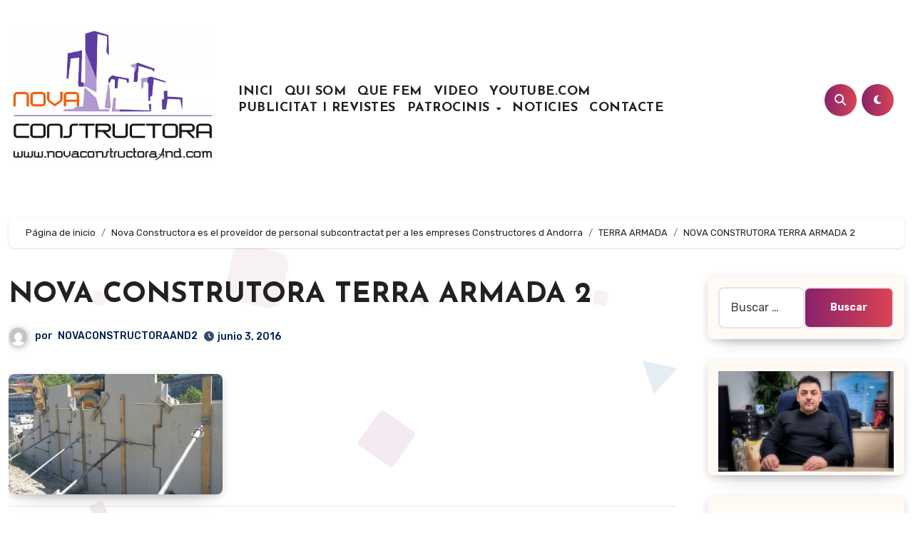

--- FILE ---
content_type: text/html; charset=UTF-8
request_url: https://novaconstructoraand.com/especialistes-en-instal-lacio-de-terra-armada-com-que-no-tenim-fonamentacio-te-aplicacio-en-terrenys-de-topografia-complicada-com-ara-espais-limitats-estreps-sobre-rius-murs-a-mig-vessant-murs-in/nova-construtora-terra-armada-2
body_size: 22719
content:
<!-- =========================
     Page Breadcrumb   
============================== -->
<!DOCTYPE html>
<html lang="es">
<head>
<meta charset="UTF-8">
<meta name="viewport" content="width=device-width, initial-scale=1">
<link rel="profile" href="https://gmpg.org/xfn/11">
<title>NOVA CONSTRUTORA TERRA ARMADA 2 &#8211; Nova Constructora és el proveïdor de personal subcontractat per a les empreses Constructores de més prestigi i reconeixement del Principat d&#039;Andorra.</title>
<meta name='robots' content='max-image-preview:large' />
<link rel='dns-prefetch' href='//fonts.googleapis.com' />
<link rel="alternate" type="application/rss+xml" title="Nova Constructora és el proveïdor de personal subcontractat per a les empreses Constructores de més prestigi i reconeixement del Principat d&#039;Andorra. &raquo; Feed" href="https://novaconstructoraand.com/feed" />
<script type="text/javascript">
/* <![CDATA[ */
window._wpemojiSettings = {"baseUrl":"https:\/\/s.w.org\/images\/core\/emoji\/15.0.3\/72x72\/","ext":".png","svgUrl":"https:\/\/s.w.org\/images\/core\/emoji\/15.0.3\/svg\/","svgExt":".svg","source":{"concatemoji":"https:\/\/novaconstructoraand.com\/wp-includes\/js\/wp-emoji-release.min.js?ver=6.5.7"}};
/*! This file is auto-generated */
!function(i,n){var o,s,e;function c(e){try{var t={supportTests:e,timestamp:(new Date).valueOf()};sessionStorage.setItem(o,JSON.stringify(t))}catch(e){}}function p(e,t,n){e.clearRect(0,0,e.canvas.width,e.canvas.height),e.fillText(t,0,0);var t=new Uint32Array(e.getImageData(0,0,e.canvas.width,e.canvas.height).data),r=(e.clearRect(0,0,e.canvas.width,e.canvas.height),e.fillText(n,0,0),new Uint32Array(e.getImageData(0,0,e.canvas.width,e.canvas.height).data));return t.every(function(e,t){return e===r[t]})}function u(e,t,n){switch(t){case"flag":return n(e,"\ud83c\udff3\ufe0f\u200d\u26a7\ufe0f","\ud83c\udff3\ufe0f\u200b\u26a7\ufe0f")?!1:!n(e,"\ud83c\uddfa\ud83c\uddf3","\ud83c\uddfa\u200b\ud83c\uddf3")&&!n(e,"\ud83c\udff4\udb40\udc67\udb40\udc62\udb40\udc65\udb40\udc6e\udb40\udc67\udb40\udc7f","\ud83c\udff4\u200b\udb40\udc67\u200b\udb40\udc62\u200b\udb40\udc65\u200b\udb40\udc6e\u200b\udb40\udc67\u200b\udb40\udc7f");case"emoji":return!n(e,"\ud83d\udc26\u200d\u2b1b","\ud83d\udc26\u200b\u2b1b")}return!1}function f(e,t,n){var r="undefined"!=typeof WorkerGlobalScope&&self instanceof WorkerGlobalScope?new OffscreenCanvas(300,150):i.createElement("canvas"),a=r.getContext("2d",{willReadFrequently:!0}),o=(a.textBaseline="top",a.font="600 32px Arial",{});return e.forEach(function(e){o[e]=t(a,e,n)}),o}function t(e){var t=i.createElement("script");t.src=e,t.defer=!0,i.head.appendChild(t)}"undefined"!=typeof Promise&&(o="wpEmojiSettingsSupports",s=["flag","emoji"],n.supports={everything:!0,everythingExceptFlag:!0},e=new Promise(function(e){i.addEventListener("DOMContentLoaded",e,{once:!0})}),new Promise(function(t){var n=function(){try{var e=JSON.parse(sessionStorage.getItem(o));if("object"==typeof e&&"number"==typeof e.timestamp&&(new Date).valueOf()<e.timestamp+604800&&"object"==typeof e.supportTests)return e.supportTests}catch(e){}return null}();if(!n){if("undefined"!=typeof Worker&&"undefined"!=typeof OffscreenCanvas&&"undefined"!=typeof URL&&URL.createObjectURL&&"undefined"!=typeof Blob)try{var e="postMessage("+f.toString()+"("+[JSON.stringify(s),u.toString(),p.toString()].join(",")+"));",r=new Blob([e],{type:"text/javascript"}),a=new Worker(URL.createObjectURL(r),{name:"wpTestEmojiSupports"});return void(a.onmessage=function(e){c(n=e.data),a.terminate(),t(n)})}catch(e){}c(n=f(s,u,p))}t(n)}).then(function(e){for(var t in e)n.supports[t]=e[t],n.supports.everything=n.supports.everything&&n.supports[t],"flag"!==t&&(n.supports.everythingExceptFlag=n.supports.everythingExceptFlag&&n.supports[t]);n.supports.everythingExceptFlag=n.supports.everythingExceptFlag&&!n.supports.flag,n.DOMReady=!1,n.readyCallback=function(){n.DOMReady=!0}}).then(function(){return e}).then(function(){var e;n.supports.everything||(n.readyCallback(),(e=n.source||{}).concatemoji?t(e.concatemoji):e.wpemoji&&e.twemoji&&(t(e.twemoji),t(e.wpemoji)))}))}((window,document),window._wpemojiSettings);
/* ]]> */
</script>
<style id='wp-emoji-styles-inline-css' type='text/css'>

	img.wp-smiley, img.emoji {
		display: inline !important;
		border: none !important;
		box-shadow: none !important;
		height: 1em !important;
		width: 1em !important;
		margin: 0 0.07em !important;
		vertical-align: -0.1em !important;
		background: none !important;
		padding: 0 !important;
	}
</style>
<link rel='stylesheet' id='wp-block-library-css' href='https://novaconstructoraand.com/wp-includes/css/dist/block-library/style.min.css?ver=6.5.7' type='text/css' media='all' />
<style id='classic-theme-styles-inline-css' type='text/css'>
/*! This file is auto-generated */
.wp-block-button__link{color:#fff;background-color:#32373c;border-radius:9999px;box-shadow:none;text-decoration:none;padding:calc(.667em + 2px) calc(1.333em + 2px);font-size:1.125em}.wp-block-file__button{background:#32373c;color:#fff;text-decoration:none}
</style>
<style id='global-styles-inline-css' type='text/css'>
body{--wp--preset--color--black: #000000;--wp--preset--color--cyan-bluish-gray: #abb8c3;--wp--preset--color--white: #ffffff;--wp--preset--color--pale-pink: #f78da7;--wp--preset--color--vivid-red: #cf2e2e;--wp--preset--color--luminous-vivid-orange: #ff6900;--wp--preset--color--luminous-vivid-amber: #fcb900;--wp--preset--color--light-green-cyan: #7bdcb5;--wp--preset--color--vivid-green-cyan: #00d084;--wp--preset--color--pale-cyan-blue: #8ed1fc;--wp--preset--color--vivid-cyan-blue: #0693e3;--wp--preset--color--vivid-purple: #9b51e0;--wp--preset--gradient--vivid-cyan-blue-to-vivid-purple: linear-gradient(135deg,rgba(6,147,227,1) 0%,rgb(155,81,224) 100%);--wp--preset--gradient--light-green-cyan-to-vivid-green-cyan: linear-gradient(135deg,rgb(122,220,180) 0%,rgb(0,208,130) 100%);--wp--preset--gradient--luminous-vivid-amber-to-luminous-vivid-orange: linear-gradient(135deg,rgba(252,185,0,1) 0%,rgba(255,105,0,1) 100%);--wp--preset--gradient--luminous-vivid-orange-to-vivid-red: linear-gradient(135deg,rgba(255,105,0,1) 0%,rgb(207,46,46) 100%);--wp--preset--gradient--very-light-gray-to-cyan-bluish-gray: linear-gradient(135deg,rgb(238,238,238) 0%,rgb(169,184,195) 100%);--wp--preset--gradient--cool-to-warm-spectrum: linear-gradient(135deg,rgb(74,234,220) 0%,rgb(151,120,209) 20%,rgb(207,42,186) 40%,rgb(238,44,130) 60%,rgb(251,105,98) 80%,rgb(254,248,76) 100%);--wp--preset--gradient--blush-light-purple: linear-gradient(135deg,rgb(255,206,236) 0%,rgb(152,150,240) 100%);--wp--preset--gradient--blush-bordeaux: linear-gradient(135deg,rgb(254,205,165) 0%,rgb(254,45,45) 50%,rgb(107,0,62) 100%);--wp--preset--gradient--luminous-dusk: linear-gradient(135deg,rgb(255,203,112) 0%,rgb(199,81,192) 50%,rgb(65,88,208) 100%);--wp--preset--gradient--pale-ocean: linear-gradient(135deg,rgb(255,245,203) 0%,rgb(182,227,212) 50%,rgb(51,167,181) 100%);--wp--preset--gradient--electric-grass: linear-gradient(135deg,rgb(202,248,128) 0%,rgb(113,206,126) 100%);--wp--preset--gradient--midnight: linear-gradient(135deg,rgb(2,3,129) 0%,rgb(40,116,252) 100%);--wp--preset--font-size--small: 13px;--wp--preset--font-size--medium: 20px;--wp--preset--font-size--large: 36px;--wp--preset--font-size--x-large: 42px;--wp--preset--spacing--20: 0.44rem;--wp--preset--spacing--30: 0.67rem;--wp--preset--spacing--40: 1rem;--wp--preset--spacing--50: 1.5rem;--wp--preset--spacing--60: 2.25rem;--wp--preset--spacing--70: 3.38rem;--wp--preset--spacing--80: 5.06rem;--wp--preset--shadow--natural: 6px 6px 9px rgba(0, 0, 0, 0.2);--wp--preset--shadow--deep: 12px 12px 50px rgba(0, 0, 0, 0.4);--wp--preset--shadow--sharp: 6px 6px 0px rgba(0, 0, 0, 0.2);--wp--preset--shadow--outlined: 6px 6px 0px -3px rgba(255, 255, 255, 1), 6px 6px rgba(0, 0, 0, 1);--wp--preset--shadow--crisp: 6px 6px 0px rgba(0, 0, 0, 1);}:where(.is-layout-flex){gap: 0.5em;}:where(.is-layout-grid){gap: 0.5em;}body .is-layout-flex{display: flex;}body .is-layout-flex{flex-wrap: wrap;align-items: center;}body .is-layout-flex > *{margin: 0;}body .is-layout-grid{display: grid;}body .is-layout-grid > *{margin: 0;}:where(.wp-block-columns.is-layout-flex){gap: 2em;}:where(.wp-block-columns.is-layout-grid){gap: 2em;}:where(.wp-block-post-template.is-layout-flex){gap: 1.25em;}:where(.wp-block-post-template.is-layout-grid){gap: 1.25em;}.has-black-color{color: var(--wp--preset--color--black) !important;}.has-cyan-bluish-gray-color{color: var(--wp--preset--color--cyan-bluish-gray) !important;}.has-white-color{color: var(--wp--preset--color--white) !important;}.has-pale-pink-color{color: var(--wp--preset--color--pale-pink) !important;}.has-vivid-red-color{color: var(--wp--preset--color--vivid-red) !important;}.has-luminous-vivid-orange-color{color: var(--wp--preset--color--luminous-vivid-orange) !important;}.has-luminous-vivid-amber-color{color: var(--wp--preset--color--luminous-vivid-amber) !important;}.has-light-green-cyan-color{color: var(--wp--preset--color--light-green-cyan) !important;}.has-vivid-green-cyan-color{color: var(--wp--preset--color--vivid-green-cyan) !important;}.has-pale-cyan-blue-color{color: var(--wp--preset--color--pale-cyan-blue) !important;}.has-vivid-cyan-blue-color{color: var(--wp--preset--color--vivid-cyan-blue) !important;}.has-vivid-purple-color{color: var(--wp--preset--color--vivid-purple) !important;}.has-black-background-color{background-color: var(--wp--preset--color--black) !important;}.has-cyan-bluish-gray-background-color{background-color: var(--wp--preset--color--cyan-bluish-gray) !important;}.has-white-background-color{background-color: var(--wp--preset--color--white) !important;}.has-pale-pink-background-color{background-color: var(--wp--preset--color--pale-pink) !important;}.has-vivid-red-background-color{background-color: var(--wp--preset--color--vivid-red) !important;}.has-luminous-vivid-orange-background-color{background-color: var(--wp--preset--color--luminous-vivid-orange) !important;}.has-luminous-vivid-amber-background-color{background-color: var(--wp--preset--color--luminous-vivid-amber) !important;}.has-light-green-cyan-background-color{background-color: var(--wp--preset--color--light-green-cyan) !important;}.has-vivid-green-cyan-background-color{background-color: var(--wp--preset--color--vivid-green-cyan) !important;}.has-pale-cyan-blue-background-color{background-color: var(--wp--preset--color--pale-cyan-blue) !important;}.has-vivid-cyan-blue-background-color{background-color: var(--wp--preset--color--vivid-cyan-blue) !important;}.has-vivid-purple-background-color{background-color: var(--wp--preset--color--vivid-purple) !important;}.has-black-border-color{border-color: var(--wp--preset--color--black) !important;}.has-cyan-bluish-gray-border-color{border-color: var(--wp--preset--color--cyan-bluish-gray) !important;}.has-white-border-color{border-color: var(--wp--preset--color--white) !important;}.has-pale-pink-border-color{border-color: var(--wp--preset--color--pale-pink) !important;}.has-vivid-red-border-color{border-color: var(--wp--preset--color--vivid-red) !important;}.has-luminous-vivid-orange-border-color{border-color: var(--wp--preset--color--luminous-vivid-orange) !important;}.has-luminous-vivid-amber-border-color{border-color: var(--wp--preset--color--luminous-vivid-amber) !important;}.has-light-green-cyan-border-color{border-color: var(--wp--preset--color--light-green-cyan) !important;}.has-vivid-green-cyan-border-color{border-color: var(--wp--preset--color--vivid-green-cyan) !important;}.has-pale-cyan-blue-border-color{border-color: var(--wp--preset--color--pale-cyan-blue) !important;}.has-vivid-cyan-blue-border-color{border-color: var(--wp--preset--color--vivid-cyan-blue) !important;}.has-vivid-purple-border-color{border-color: var(--wp--preset--color--vivid-purple) !important;}.has-vivid-cyan-blue-to-vivid-purple-gradient-background{background: var(--wp--preset--gradient--vivid-cyan-blue-to-vivid-purple) !important;}.has-light-green-cyan-to-vivid-green-cyan-gradient-background{background: var(--wp--preset--gradient--light-green-cyan-to-vivid-green-cyan) !important;}.has-luminous-vivid-amber-to-luminous-vivid-orange-gradient-background{background: var(--wp--preset--gradient--luminous-vivid-amber-to-luminous-vivid-orange) !important;}.has-luminous-vivid-orange-to-vivid-red-gradient-background{background: var(--wp--preset--gradient--luminous-vivid-orange-to-vivid-red) !important;}.has-very-light-gray-to-cyan-bluish-gray-gradient-background{background: var(--wp--preset--gradient--very-light-gray-to-cyan-bluish-gray) !important;}.has-cool-to-warm-spectrum-gradient-background{background: var(--wp--preset--gradient--cool-to-warm-spectrum) !important;}.has-blush-light-purple-gradient-background{background: var(--wp--preset--gradient--blush-light-purple) !important;}.has-blush-bordeaux-gradient-background{background: var(--wp--preset--gradient--blush-bordeaux) !important;}.has-luminous-dusk-gradient-background{background: var(--wp--preset--gradient--luminous-dusk) !important;}.has-pale-ocean-gradient-background{background: var(--wp--preset--gradient--pale-ocean) !important;}.has-electric-grass-gradient-background{background: var(--wp--preset--gradient--electric-grass) !important;}.has-midnight-gradient-background{background: var(--wp--preset--gradient--midnight) !important;}.has-small-font-size{font-size: var(--wp--preset--font-size--small) !important;}.has-medium-font-size{font-size: var(--wp--preset--font-size--medium) !important;}.has-large-font-size{font-size: var(--wp--preset--font-size--large) !important;}.has-x-large-font-size{font-size: var(--wp--preset--font-size--x-large) !important;}
.wp-block-navigation a:where(:not(.wp-element-button)){color: inherit;}
:where(.wp-block-post-template.is-layout-flex){gap: 1.25em;}:where(.wp-block-post-template.is-layout-grid){gap: 1.25em;}
:where(.wp-block-columns.is-layout-flex){gap: 2em;}:where(.wp-block-columns.is-layout-grid){gap: 2em;}
.wp-block-pullquote{font-size: 1.5em;line-height: 1.6;}
</style>
<link rel='stylesheet' id='contact-form-7-css' href='https://novaconstructoraand.com/wp-content/plugins/contact-form-7/includes/css/styles.css?ver=5.9.4' type='text/css' media='all' />
<link rel='stylesheet' id='blogus-fonts-css' href='//fonts.googleapis.com/css?family=Rubik%3A400%2C500%2C700%7CJosefin+Sans%3A400%2C500%2C700%26display%3Dswap&#038;subset=latin%2Clatin-ext' type='text/css' media='all' />
<link rel='stylesheet' id='blogus-google-fonts-css' href='//fonts.googleapis.com/css?family=ABeeZee%7CAbel%7CAbril+Fatface%7CAclonica%7CAcme%7CActor%7CAdamina%7CAdvent+Pro%7CAguafina+Script%7CAkronim%7CAladin%7CAldrich%7CAlef%7CAlegreya%7CAlegreya+SC%7CAlegreya+Sans%7CAlegreya+Sans+SC%7CAlex+Brush%7CAlfa+Slab+One%7CAlice%7CAlike%7CAlike+Angular%7CAllan%7CAllerta%7CAllerta+Stencil%7CAllura%7CAlmendra%7CAlmendra+Display%7CAlmendra+SC%7CAmarante%7CAmaranth%7CAmatic+SC%7CAmatica+SC%7CAmethysta%7CAmiko%7CAmiri%7CAmita%7CAnaheim%7CAndada%7CAndika%7CAngkor%7CAnnie+Use+Your+Telescope%7CAnonymous+Pro%7CAntic%7CAntic+Didone%7CAntic+Slab%7CAnton%7CArapey%7CArbutus%7CArbutus+Slab%7CArchitects+Daughter%7CArchivo+Black%7CArchivo+Narrow%7CAref+Ruqaa%7CArima+Madurai%7CArimo%7CArizonia%7CArmata%7CArtifika%7CArvo%7CArya%7CAsap%7CAsar%7CAsset%7CAssistant%7CAstloch%7CAsul%7CAthiti%7CAtma%7CAtomic+Age%7CAubrey%7CAudiowide%7CAutour+One%7CAverage%7CAverage+Sans%7CAveria+Gruesa+Libre%7CAveria+Libre%7CAveria+Sans+Libre%7CAveria+Serif+Libre%7CBad+Script%7CBaloo%7CBaloo+Bhai%7CBaloo+Da%7CBaloo+Thambi%7CBalthazar%7CBangers%7CBasic%7CBattambang%7CBaumans%7CBayon%7CBelgrano%7CBelleza%7CBenchNine%7CBentham%7CBerkshire+Swash%7CBevan%7CBigelow+Rules%7CBigshot+One%7CBilbo%7CBilbo+Swash+Caps%7CBioRhyme%7CBioRhyme+Expanded%7CBiryani%7CBitter%7CBlack+Ops+One%7CBokor%7CBonbon%7CBoogaloo%7CBowlby+One%7CBowlby+One+SC%7CBrawler%7CBree+Serif%7CBubblegum+Sans%7CBubbler+One%7CBuda%7CBuenard%7CBungee%7CBungee+Hairline%7CBungee+Inline%7CBungee+Outline%7CBungee+Shade%7CButcherman%7CButterfly+Kids%7CCabin%7CCabin+Condensed%7CCabin+Sketch%7CCaesar+Dressing%7CCagliostro%7CCairo%7CCalligraffitti%7CCambay%7CCambo%7CCandal%7CCantarell%7CCantata+One%7CCantora+One%7CCapriola%7CCardo%7CCarme%7CCarrois+Gothic%7CCarrois+Gothic+SC%7CCarter+One%7CCatamaran%7CCaudex%7CCaveat%7CCaveat+Brush%7CCedarville+Cursive%7CCeviche+One%7CChanga%7CChanga+One%7CChango%7CChathura%7CChau+Philomene+One%7CChela+One%7CChelsea+Market%7CChenla%7CCherry+Cream+Soda%7CCherry+Swash%7CChewy%7CChicle%7CChivo%7CChonburi%7CCinzel%7CCinzel+Decorative%7CClicker+Script%7CCoda%7CCoda+Caption%7CCodystar%7CCoiny%7CCombo%7CComfortaa%7CComing+Soon%7CConcert+One%7CCondiment%7CContent%7CContrail+One%7CConvergence%7CCookie%7CCopse%7CCorben%7CCormorant%7CCormorant+Garamond%7CCormorant+Infant%7CCormorant+SC%7CCormorant+Unicase%7CCormorant+Upright%7CCourgette%7CCousine%7CCoustard%7CCovered+By+Your+Grace%7CCrafty+Girls%7CCreepster%7CCrete+Round%7CCrimson+Text%7CCroissant+One%7CCrushed%7CCuprum%7CCutive%7CCutive+Mono%7CDamion%7CDancing+Script%7CDangrek%7CDavid+Libre%7CDawning+of+a+New+Day%7CDays+One%7CDekko%7CDelius%7CDelius+Swash+Caps%7CDelius+Unicase%7CDella+Respira%7CDenk+One%7CDevonshire%7CDhurjati%7CDidact+Gothic%7CDiplomata%7CDiplomata+SC%7CDomine%7CDonegal+One%7CDoppio+One%7CDorsa%7CDosis%7CDr+Sugiyama%7CDroid+Sans%7CDroid+Sans+Mono%7CDroid+Serif%7CDuru+Sans%7CDynalight%7CEB+Garamond%7CEagle+Lake%7CEater%7CEconomica%7CEczar%7CEk+Mukta%7CEl+Messiri%7CElectrolize%7CElsie%7CElsie+Swash+Caps%7CEmblema+One%7CEmilys+Candy%7CEngagement%7CEnglebert%7CEnriqueta%7CErica+One%7CEsteban%7CEuphoria+Script%7CEwert%7CExo%7CExo+2%7CExpletus+Sans%7CFanwood+Text%7CFarsan%7CFascinate%7CFascinate+Inline%7CFaster+One%7CFasthand%7CFauna+One%7CFederant%7CFedero%7CFelipa%7CFenix%7CFinger+Paint%7CFira+Mono%7CFira+Sans%7CFjalla+One%7CFjord+One%7CFlamenco%7CFlavors%7CFondamento%7CFontdiner+Swanky%7CForum%7CFrancois+One%7CFrank+Ruhl+Libre%7CFreckle+Face%7CFredericka+the+Great%7CFredoka+One%7CFreehand%7CFresca%7CFrijole%7CFruktur%7CFugaz+One%7CGFS+Didot%7CGFS+Neohellenic%7CGabriela%7CGafata%7CGalada%7CGaldeano%7CGalindo%7CGentium+Basic%7CGentium+Book+Basic%7CGeo%7CGeostar%7CGeostar+Fill%7CGermania+One%7CGidugu%7CGilda+Display%7CGive+You+Glory%7CGlass+Antiqua%7CGlegoo%7CGloria+Hallelujah%7CGoblin+One%7CGochi+Hand%7CGorditas%7CGoudy+Bookletter+1911%7CGraduate%7CGrand+Hotel%7CGravitas+One%7CGreat+Vibes%7CGriffy%7CGruppo%7CGudea%7CGurajada%7CHabibi%7CHalant%7CHammersmith+One%7CHanalei%7CHanalei+Fill%7CHandlee%7CHanuman%7CHappy+Monkey%7CHarmattan%7CHeadland+One%7CHeebo%7CHenny+Penny%7CHerr+Von+Muellerhoff%7CHind%7CHind+Guntur%7CHind+Madurai%7CHind+Siliguri%7CHind+Vadodara%7CHoltwood+One+SC%7CHomemade+Apple%7CHomenaje%7CIM+Fell+DW+Pica%7CIM+Fell+DW+Pica+SC%7CIM+Fell+Double+Pica%7CIM+Fell+Double+Pica+SC%7CIM+Fell+English%7CIM+Fell+English+SC%7CIM+Fell+French+Canon%7CIM+Fell+French+Canon+SC%7CIM+Fell+Great+Primer%7CIM+Fell+Great+Primer+SC%7CIceberg%7CIceland%7CImprima%7CInconsolata%7CInder%7CIndie+Flower%7CInika%7CInknut+Antiqua%7CIrish+Grover%7CIstok+Web%7CItaliana%7CItalianno%7CItim%7CJacques+Francois%7CJacques+Francois+Shadow%7CJaldi%7CJim+Nightshade%7CJockey+One%7CJolly+Lodger%7CJomhuria%7CJosefin+Sans%7CJosefin+Slab%7CJoti+One%7CJudson%7CJulee%7CJulius+Sans+One%7CJunge%7CJura%7CJust+Another+Hand%7CJust+Me+Again+Down+Here%7CKadwa%7CKalam%7CKameron%7CKanit%7CKantumruy%7CKarla%7CKarma%7CKatibeh%7CKaushan+Script%7CKavivanar%7CKavoon%7CKdam+Thmor%7CKeania+One%7CKelly+Slab%7CKenia%7CKhand%7CKhmer%7CKhula%7CKite+One%7CKnewave%7CKotta+One%7CKoulen%7CKranky%7CKreon%7CKristi%7CKrona+One%7CKumar+One%7CKumar+One+Outline%7CKurale%7CLa+Belle+Aurore%7CLaila%7CLakki+Reddy%7CLalezar%7CLancelot%7CLateef%7CLato%7CLeague+Script%7CLeckerli+One%7CLedger%7CLekton%7CLemon%7CLemonada%7CLibre+Baskerville%7CLibre+Franklin%7CLife+Savers%7CLilita+One%7CLily+Script+One%7CLimelight%7CLinden+Hill%7CLobster%7CLobster+Two%7CLondrina+Outline%7CLondrina+Shadow%7CLondrina+Sketch%7CLondrina+Solid%7CLora%7CLove+Ya+Like+A+Sister%7CLoved+by+the+King%7CLovers+Quarrel%7CLuckiest+Guy%7CLusitana%7CLustria%7CMacondo%7CMacondo+Swash+Caps%7CMada%7CMagra%7CMaiden+Orange%7CMaitree%7CMako%7CMallanna%7CMandali%7CMarcellus%7CMarcellus+SC%7CMarck+Script%7CMargarine%7CMarko+One%7CMarmelad%7CMartel%7CMartel+Sans%7CMarvel%7CMate%7CMate+SC%7CMaven+Pro%7CMcLaren%7CMeddon%7CMedievalSharp%7CMedula+One%7CMeera+Inimai%7CMegrim%7CMeie+Script%7CMerienda%7CMerienda+One%7CMerriweather%7CMerriweather+Sans%7CMetal%7CMetal+Mania%7CMetamorphous%7CMetrophobic%7CMichroma%7CMilonga%7CMiltonian%7CMiltonian+Tattoo%7CMiniver%7CMiriam+Libre%7CMirza%7CMiss+Fajardose%7CMitr%7CModak%7CModern+Antiqua%7CMogra%7CMolengo%7CMolle%7CMonda%7CMonofett%7CMonoton%7CMonsieur+La+Doulaise%7CMontaga%7CMontez%7CMontserrat%7CMontserrat+Alternates%7CMontserrat+Subrayada%7CMoul%7CMoulpali%7CMountains+of+Christmas%7CMouse+Memoirs%7CMr+Bedfort%7CMr+Dafoe%7CMr+De+Haviland%7CMrs+Saint+Delafield%7CMrs+Sheppards%7CMukta+Vaani%7CMuli%7CMystery+Quest%7CNTR%7CNeucha%7CNeuton%7CNew+Rocker%7CNews+Cycle%7CNiconne%7CNixie+One%7CNobile%7CNokora%7CNorican%7CNosifer%7CNothing+You+Could+Do%7CNoticia+Text%7CNoto+Sans%7CNoto+Serif%7CNova+Cut%7CNova+Flat%7CNova+Mono%7CNova+Oval%7CNova+Round%7CNova+Script%7CNova+Slim%7CNova+Square%7CNumans%7CNunito%7COdor+Mean+Chey%7COffside%7COld+Standard+TT%7COldenburg%7COleo+Script%7COleo+Script+Swash+Caps%7COpen+Sans%7COpen+Sans+Condensed%7COranienbaum%7COrbitron%7COregano%7COrienta%7COriginal+Surfer%7COswald%7COver+the+Rainbow%7COverlock%7COverlock+SC%7COvo%7COxygen%7COxygen+Mono%7CPT+Mono%7CPT+Sans%7CPT+Sans+Caption%7CPT+Sans+Narrow%7CPT+Serif%7CPT+Serif+Caption%7CPacifico%7CPalanquin%7CPalanquin+Dark%7CPaprika%7CParisienne%7CPassero+One%7CPassion+One%7CPathway+Gothic+One%7CPatrick+Hand%7CPatrick+Hand+SC%7CPattaya%7CPatua+One%7CPavanam%7CPaytone+One%7CPeddana%7CPeralta%7CPermanent+Marker%7CPetit+Formal+Script%7CPetrona%7CPhilosopher%7CPiedra%7CPinyon+Script%7CPirata+One%7CPlaster%7CPlay%7CPlayball%7CPlayfair+Display%7CPlayfair+Display+SC%7CPodkova%7CPoiret+One%7CPoller+One%7CPoly%7CPompiere%7CPontano+Sans%7CPoppins%7CPort+Lligat+Sans%7CPort+Lligat+Slab%7CPragati+Narrow%7CPrata%7CPreahvihear%7CPress+Start+2P%7CPridi%7CPrincess+Sofia%7CProciono%7CPrompt%7CProsto+One%7CProza+Libre%7CPuritan%7CPurple+Purse%7CQuando%7CQuantico%7CQuattrocento%7CQuattrocento+Sans%7CQuestrial%7CQuicksand%7CQuintessential%7CQwigley%7CRacing+Sans+One%7CRadley%7CRajdhani%7CRakkas%7CRaleway%7CRaleway+Dots%7CRamabhadra%7CRamaraja%7CRambla%7CRammetto+One%7CRanchers%7CRancho%7CRanga%7CRasa%7CRationale%7CRavi+Prakash%7CRedressed%7CReem+Kufi%7CReenie+Beanie%7CRevalia%7CRhodium+Libre%7CRibeye%7CRibeye+Marrow%7CRighteous%7CRisque%7CRoboto%7CRoboto+Condensed%7CRoboto+Mono%7CRoboto+Slab%7CRochester%7CRock+Salt%7CRokkitt%7CRomanesco%7CRopa+Sans%7CRosario%7CRosarivo%7CRouge+Script%7CRozha+One%7CRubik%7CRubik+Mono+One%7CRubik+One%7CRuda%7CRufina%7CRuge+Boogie%7CRuluko%7CRum+Raisin%7CRuslan+Display%7CRusso+One%7CRuthie%7CRye%7CSacramento%7CSahitya%7CSail%7CSalsa%7CSanchez%7CSancreek%7CSansita+One%7CSarala%7CSarina%7CSarpanch%7CSatisfy%7CScada%7CScheherazade%7CSchoolbell%7CScope+One%7CSeaweed+Script%7CSecular+One%7CSevillana%7CSeymour+One%7CShadows+Into+Light%7CShadows+Into+Light+Two%7CShanti%7CShare%7CShare+Tech%7CShare+Tech+Mono%7CShojumaru%7CShort+Stack%7CShrikhand%7CSiemreap%7CSigmar+One%7CSignika%7CSignika+Negative%7CSimonetta%7CSintony%7CSirin+Stencil%7CSix+Caps%7CSkranji%7CSlabo+13px%7CSlabo+27px%7CSlackey%7CSmokum%7CSmythe%7CSniglet%7CSnippet%7CSnowburst+One%7CSofadi+One%7CSofia%7CSonsie+One%7CSorts+Mill+Goudy%7CSource+Code+Pro%7CSource+Sans+Pro%7CSource+Serif+Pro%7CSpace+Mono%7CSpecial+Elite%7CSpicy+Rice%7CSpinnaker%7CSpirax%7CSquada+One%7CSree+Krushnadevaraya%7CSriracha%7CStalemate%7CStalinist+One%7CStardos+Stencil%7CStint+Ultra+Condensed%7CStint+Ultra+Expanded%7CStoke%7CStrait%7CSue+Ellen+Francisco%7CSuez+One%7CSumana%7CSunshiney%7CSupermercado+One%7CSura%7CSuranna%7CSuravaram%7CSuwannaphum%7CSwanky+and+Moo+Moo%7CSyncopate%7CTangerine%7CTaprom%7CTauri%7CTaviraj%7CTeko%7CTelex%7CTenali+Ramakrishna%7CTenor+Sans%7CText+Me+One%7CThe+Girl+Next+Door%7CTienne%7CTillana%7CTimmana%7CTinos%7CTitan+One%7CTitillium+Web%7CTrade+Winds%7CTrirong%7CTrocchi%7CTrochut%7CTrykker%7CTulpen+One%7CUbuntu%7CUbuntu+Condensed%7CUbuntu+Mono%7CUltra%7CUncial+Antiqua%7CUnderdog%7CUnica+One%7CUnifrakturCook%7CUnifrakturMaguntia%7CUnkempt%7CUnlock%7CUnna%7CVT323%7CVampiro+One%7CVarela%7CVarela+Round%7CVast+Shadow%7CVesper+Libre%7CVibur%7CVidaloka%7CViga%7CVoces%7CVolkhov%7CVollkorn%7CVoltaire%7CWaiting+for+the+Sunrise%7CWallpoet%7CWalter+Turncoat%7CWarnes%7CWellfleet%7CWendy+One%7CWire+One%7CWork+Sans%7CYanone+Kaffeesatz%7CYantramanav%7CYatra+One%7CYellowtail%7CYeseva+One%7CYesteryear%7CYrsa%7CZeyada&#038;subset=latin%2Clatin-ext' type='text/css' media='all' />
<link rel='stylesheet' id='bootstrap-css' href='https://novaconstructoraand.com/wp-content/themes/blogus/css/bootstrap.css?ver=6.5.7' type='text/css' media='all' />
<link rel='stylesheet' id='blogus-style-css' href='https://novaconstructoraand.com/wp-content/themes/blogier/style.css?ver=6.5.7' type='text/css' media='all' />
<link rel='stylesheet' id='all-css-css' href='https://novaconstructoraand.com/wp-content/themes/blogus/css/all.css?ver=6.5.7' type='text/css' media='all' />
<link rel='stylesheet' id='dark-css' href='https://novaconstructoraand.com/wp-content/themes/blogus/css/colors/dark.css?ver=6.5.7' type='text/css' media='all' />
<link rel='stylesheet' id='swiper-bundle-css-css' href='https://novaconstructoraand.com/wp-content/themes/blogus/css/swiper-bundle.css?ver=6.5.7' type='text/css' media='all' />
<link rel='stylesheet' id='smartmenus-css' href='https://novaconstructoraand.com/wp-content/themes/blogus/css/jquery.smartmenus.bootstrap.css?ver=6.5.7' type='text/css' media='all' />
<link rel='stylesheet' id='animate-css' href='https://novaconstructoraand.com/wp-content/themes/blogus/css/animate.css?ver=6.5.7' type='text/css' media='all' />
<link rel='stylesheet' id='blogus-custom-css-css' href='https://novaconstructoraand.com/wp-content/themes/blogus/inc/ansar/customize/css/customizer.css?ver=1.0' type='text/css' media='all' />
<link rel='stylesheet' id='blogus-style-parent-css' href='https://novaconstructoraand.com/wp-content/themes/blogus/style.css?ver=6.5.7' type='text/css' media='all' />
<link rel='stylesheet' id='blogier-style-css' href='https://novaconstructoraand.com/wp-content/themes/blogier/style.css?ver=1.0' type='text/css' media='all' />
<link rel='stylesheet' id='blogier-default-css-css' href='https://novaconstructoraand.com/wp-content/themes/blogier/css/colors/default.css?ver=6.5.7' type='text/css' media='all' />
<link rel='stylesheet' id='blogier-dark-css' href='https://novaconstructoraand.com/wp-content/themes/blogier/css/colors/dark.css?ver=6.5.7' type='text/css' media='all' />
<script type="text/javascript" src="https://novaconstructoraand.com/wp-includes/js/jquery/jquery.min.js?ver=3.7.1" id="jquery-core-js"></script>
<script type="text/javascript" src="https://novaconstructoraand.com/wp-includes/js/jquery/jquery-migrate.min.js?ver=3.4.1" id="jquery-migrate-js"></script>
<script type="text/javascript" src="https://novaconstructoraand.com/wp-content/themes/blogus/js/navigation.js?ver=6.5.7" id="blogus-navigation-js"></script>
<script type="text/javascript" src="https://novaconstructoraand.com/wp-content/themes/blogus/js/bootstrap.js?ver=6.5.7" id="blogus_bootstrap_script-js"></script>
<script type="text/javascript" src="https://novaconstructoraand.com/wp-content/themes/blogus/js/swiper-bundle.js?ver=6.5.7" id="swiper-bundle-js"></script>
<script type="text/javascript" src="https://novaconstructoraand.com/wp-content/themes/blogus/js/main.js?ver=6.5.7" id="blogus_main-js-js"></script>
<script type="text/javascript" src="https://novaconstructoraand.com/wp-content/themes/blogus/js/sticksy.min.js?ver=6.5.7" id="sticksy-js-js"></script>
<script type="text/javascript" src="https://novaconstructoraand.com/wp-content/themes/blogus/js/jquery.smartmenus.js?ver=6.5.7" id="smartmenus-js-js"></script>
<script type="text/javascript" src="https://novaconstructoraand.com/wp-content/themes/blogus/js/jquery.smartmenus.bootstrap.js?ver=6.5.7" id="bootstrap-smartmenus-js-js"></script>
<link rel="https://api.w.org/" href="https://novaconstructoraand.com/wp-json/" /><link rel="alternate" type="application/json" href="https://novaconstructoraand.com/wp-json/wp/v2/media/241" /><link rel="EditURI" type="application/rsd+xml" title="RSD" href="https://novaconstructoraand.com/xmlrpc.php?rsd" />
<meta name="generator" content="WordPress 6.5.7" />
<link rel='shortlink' href='https://novaconstructoraand.com/?p=241' />
<link rel="alternate" type="application/json+oembed" href="https://novaconstructoraand.com/wp-json/oembed/1.0/embed?url=https%3A%2F%2Fnovaconstructoraand.com%2Fespecialistes-en-instal-lacio-de-terra-armada-com-que-no-tenim-fonamentacio-te-aplicacio-en-terrenys-de-topografia-complicada-com-ara-espais-limitats-estreps-sobre-rius-murs-a-mig-vessant-murs-in%2Fnova-construtora-terra-armada-2" />
<link rel="alternate" type="text/xml+oembed" href="https://novaconstructoraand.com/wp-json/oembed/1.0/embed?url=https%3A%2F%2Fnovaconstructoraand.com%2Fespecialistes-en-instal-lacio-de-terra-armada-com-que-no-tenim-fonamentacio-te-aplicacio-en-terrenys-de-topografia-complicada-com-ara-espais-limitats-estreps-sobre-rius-murs-a-mig-vessant-murs-in%2Fnova-construtora-terra-armada-2&#038;format=xml" />
<style>
  .bs-blog-post p:nth-of-type(1)::first-letter {
    display: none;
}
</style>
<style type="text/css" id="custom-background-css">
    :root {
        --wrap-color: #fff    }
</style>
    <style>
      .sidebar-right, .sidebar-left
      {
        flex: 100;
        width:193px !important;
      }

      .content-right
      {
        width: calc((1130px - 193px)) !important;
      }
    </style>
      <style type="text/css">
            .site-title,
        .site-description {
            position: absolute;
            clip: rect(1px, 1px, 1px, 1px);
        }
        </style>
    <link rel="icon" href="https://novaconstructoraand.com/wp-content/uploads/2016/06/cropped-1-logo-Nova-Constructora-web-RVB-01-32x32.jpg" sizes="32x32" />
<link rel="icon" href="https://novaconstructoraand.com/wp-content/uploads/2016/06/cropped-1-logo-Nova-Constructora-web-RVB-01-192x192.jpg" sizes="192x192" />
<link rel="apple-touch-icon" href="https://novaconstructoraand.com/wp-content/uploads/2016/06/cropped-1-logo-Nova-Constructora-web-RVB-01-180x180.jpg" />
<meta name="msapplication-TileImage" content="https://novaconstructoraand.com/wp-content/uploads/2016/06/cropped-1-logo-Nova-Constructora-web-RVB-01-270x270.jpg" />
</head>
<body class="attachment attachment-template-default single single-attachment postid-241 attachmentid-241 attachment-jpeg wp-custom-logo wp-embed-responsive  ta-hide-date-author-in-list" >
<div id="page" class="site">
<a class="skip-link screen-reader-text" href="#content">
Ir al contenido</a>
<div class="wrapper" id="custom-background-css">
  <!--header-->
            <header class="bs-headfour">
        <div class="clearfix"></div>
        <!-- Main Menu Area-->
        <div class="bs-menu-full">
            <nav class="navbar navbar-expand-lg navbar-wp">
                <div class="container">
                <div class="row w-100 align-items-center">
                <!-- Right nav -->
                <div class="col-lg-3">
                    <div class="navbar-header d-none d-lg-block">
                        <div class="site-logo">
                            <a href="https://novaconstructoraand.com/" class="navbar-brand" rel="home"><img width="911" height="584" src="https://novaconstructoraand.com/wp-content/uploads/2024/05/cropped-logo-Nova-Constructora-web-RVB-01-1024x645-1.jpg" class="custom-logo" alt="Nova Constructora és el proveïdor de personal subcontractat per a les empreses Constructores de més prestigi i reconeixement del Principat d&#039;Andorra." decoding="async" fetchpriority="high" srcset="https://novaconstructoraand.com/wp-content/uploads/2024/05/cropped-logo-Nova-Constructora-web-RVB-01-1024x645-1.jpg 911w, https://novaconstructoraand.com/wp-content/uploads/2024/05/cropped-logo-Nova-Constructora-web-RVB-01-1024x645-1-300x192.jpg 300w, https://novaconstructoraand.com/wp-content/uploads/2024/05/cropped-logo-Nova-Constructora-web-RVB-01-1024x645-1-768x492.jpg 768w" sizes="(max-width: 911px) 100vw, 911px" /></a>                        </div>
                        <div class="site-branding-text d-none ">
                                                            <p class="site-title"> <a href="https://novaconstructoraand.com/" rel="home">Nova Constructora és el proveïdor de personal subcontractat per a les empreses Constructores de més prestigi i reconeixement del Principat d&#039;Andorra.</a></p>
                                                            <p class="site-description">Nova Constructora disposa de personal específic per a treballs de paleta, encofrador, ferrer, pedrer, gruistes, plaquista, caps d&#039;equip... Nova Constructora pot satisfer les necessitats professionals de qualsevol iniciativa constructiva per complexa que sigui.</p>
                        </div>
                    </div>
                </div>
                <!-- Mobile Header -->
                <div class="m-header align-items-center p-0">
                <!-- navbar-toggle -->
                <button class="navbar-toggler x collapsed" type="button" data-bs-toggle="collapse"
                    data-bs-target="#navbar-wp" aria-controls="navbar-wp" aria-expanded="false"
                    aria-label="Toggle navigation"> 
                    <span class="icon-bar"></span>
                    <span class="icon-bar"></span>
                    <span class="icon-bar"></span>
                </button>
                    <div class="navbar-header">
                        <a href="https://novaconstructoraand.com/" class="navbar-brand" rel="home"><img width="911" height="584" src="https://novaconstructoraand.com/wp-content/uploads/2024/05/cropped-logo-Nova-Constructora-web-RVB-01-1024x645-1.jpg" class="custom-logo" alt="Nova Constructora és el proveïdor de personal subcontractat per a les empreses Constructores de més prestigi i reconeixement del Principat d&#039;Andorra." decoding="async" srcset="https://novaconstructoraand.com/wp-content/uploads/2024/05/cropped-logo-Nova-Constructora-web-RVB-01-1024x645-1.jpg 911w, https://novaconstructoraand.com/wp-content/uploads/2024/05/cropped-logo-Nova-Constructora-web-RVB-01-1024x645-1-300x192.jpg 300w, https://novaconstructoraand.com/wp-content/uploads/2024/05/cropped-logo-Nova-Constructora-web-RVB-01-1024x645-1-768x492.jpg 768w" sizes="(max-width: 911px) 100vw, 911px" /></a>                        <div class="site-branding-text d-none ">
                            <div class="site-title"> <a href="https://novaconstructoraand.com/" rel="home">Nova Constructora és el proveïdor de personal subcontractat per a les empreses Constructores de més prestigi i reconeixement del Principat d&#039;Andorra.</a></div>
                            <p class="site-description">Nova Constructora disposa de personal específic per a treballs de paleta, encofrador, ferrer, pedrer, gruistes, plaquista, caps d&#039;equip... Nova Constructora pot satisfer les necessitats professionals de qualsevol iniciativa constructiva per complexa que sigui.</p>
                        </div>
                    </div>
                    <div class="right-nav"> 
                    <!-- /navbar-toggle -->
                                            <a class="msearch ml-auto bs_model" data-bs-target="#exampleModal" href="#" data-bs-toggle="modal"> <i class="fa fa-search"></i> </a>
                
                                        </div>
                    </div>
                <!-- /Mobile Header -->
                <div class="col-lg-7">
                <!-- Navigation -->
                <div class="collapse navbar-collapse" id="navbar-wp">
                    <ul id="menu-menu-1" class="mx-auto nav navbar-nav"><li id="menu-item-23" class="menu-item menu-item-type-custom menu-item-object-custom menu-item-home menu-item-23"><a class="nav-link" title="INICI" href="https://novaconstructoraand.com/">INICI</a></li>
<li id="menu-item-30" class="menu-item menu-item-type-post_type menu-item-object-page menu-item-30"><a class="nav-link" title="QUI SOM" href="https://novaconstructoraand.com/qui-som-nova-constructora-es-el-proveidor-de-personal-subcontractat-per-a-les-empreses-constructores-de-mes-prestigi-i-reconeixement-del-principat-dandorra-en-els-darrers-anys-les-grans-empreses-d">QUI SOM</a></li>
<li id="menu-item-251" class="menu-item menu-item-type-post_type menu-item-object-page menu-item-251"><a class="nav-link" title="QUE FEM" href="https://novaconstructoraand.com/que-fem">QUE FEM</a></li>
<li id="menu-item-44" class="menu-item menu-item-type-post_type menu-item-object-page menu-item-44"><a class="nav-link" title="VIDEO" href="https://novaconstructoraand.com/video">VIDEO</a></li>
<li id="menu-item-395" class="menu-item menu-item-type-post_type menu-item-object-page menu-item-395"><a class="nav-link" title="YOUTUBE.COM" href="https://novaconstructoraand.com/youtube-com-canal-youtube-de-nova-constructora-andorra-videos-corporativos-y-videos-de-obras-en-andorra">YOUTUBE.COM</a></li>
<li id="menu-item-167" class="menu-item menu-item-type-post_type menu-item-object-page menu-item-167"><a class="nav-link" title="PUBLICITAT I REVISTES" href="https://novaconstructoraand.com/publicitat-i-revistes">PUBLICITAT I REVISTES</a></li>
<li id="menu-item-172" class="menu-item menu-item-type-post_type menu-item-object-page menu-item-has-children menu-item-172 dropdown"><a class="nav-link" title="PATROCINIS" href="https://novaconstructoraand.com/patrocinis" data-toggle="dropdown" class="dropdown-toggle">PATROCINIS </a>
<ul role="menu" class=" dropdown-menu">
	<li id="menu-item-177" class="menu-item menu-item-type-post_type menu-item-object-page menu-item-177"><a class="dropdown-item" title="PATROCINIS ESPORTIUS C.E. CARROI" href="https://novaconstructoraand.com/patrocinis-esportius-c-e-carroi">PATROCINIS ESPORTIUS C.E. CARROI</a></li>
	<li id="menu-item-211" class="menu-item menu-item-type-post_type menu-item-object-page menu-item-211"><a class="dropdown-item" title="PATROCINI PILOTO MARIO LARANJEIRA" href="https://novaconstructoraand.com/patrocinis-motos-piloto-mario-laranjeira">PATROCINI PILOTO MARIO LARANJEIRA</a></li>
	<li id="menu-item-217" class="menu-item menu-item-type-post_type menu-item-object-page menu-item-217"><a class="dropdown-item" title="PATROCINADORS KARATE SHOTOKAN" href="https://novaconstructoraand.com/patrocinadors-karate-shotokan-nova-constructora-esta-orgullosa-de-tenir-el-millor-el-campio-el-guerrer-en-el-nostre-equip-orgullosos-de-ser-patrocinador-oficial-del-club-de-karate-shotokan-den">PATROCINADORS KARATE SHOTOKAN</a></li>
	<li id="menu-item-228" class="menu-item menu-item-type-post_type menu-item-object-page menu-item-228"><a class="dropdown-item" title="PATROCINI FESTA ENCAMP" href="https://novaconstructoraand.com/nova-constructora-sala-de-festes-d-encamp-grup-euphoria">PATROCINI FESTA ENCAMP</a></li>
	<li id="menu-item-477" class="menu-item menu-item-type-post_type menu-item-object-post menu-item-477"><a class="dropdown-item" title="Nova Constructora de José costa patrocinador oficial 7a mostra de Folklore Ibèric" href="https://novaconstructoraand.com/nova-constructora-de-jose-costa-patrocinador-oficial-7a-mostra-de-folklore-iberic-24e-aniversari-del-grup-de-folklore-casa-de-portugal-principat-dandorra-04-de-maig-del-2019-a-encamp">Nova Constructora de José costa patrocinador oficial 7a mostra de Folklore Ibèric</a></li>
</ul>
</li>
<li id="menu-item-201" class="menu-item menu-item-type-post_type menu-item-object-page menu-item-201"><a class="nav-link" title="NOTICIES" href="https://novaconstructoraand.com/noticies-que-parlen-de-nova-constructora-andorra-l-especialista-en-subcontractacio-andorra">NOTICIES</a></li>
<li id="menu-item-24" class="menu-item menu-item-type-post_type menu-item-object-page menu-item-24"><a class="nav-link" title="CONTACTE" href="https://novaconstructoraand.com/contacte">CONTACTE</a></li>
</ul>                </div>
                </div>
                <div class="col-lg-2">
                <!-- Right nav -->
                <div class="desk-header right-nav pl-3 ml-auto my-2 my-lg-0 position-relative align-items-center justify-content-end">
                                    <a class="msearch ml-auto bs_model" data-bs-target="#exampleModal" href="#" data-bs-toggle="modal">
                        <i class="fa fa-search"></i>
                    </a> 
                                <label class="switch" for="switch">
                    <input type="checkbox" name="theme" id="switch">
                    <span class="slider"></span>
                </label>
                         
                </div>
                </div>
            </div>
        </div>
            </nav>
        </div>
        <!--/main Menu Area-->
        </header>
         
  <!--header end-->
   <main id="content" class="single-class">
  <div class="container"> 
    <!--row-->
    <div class="row">
      <!--==================== breadcrumb section ====================-->
            <div class="bs-breadcrumb-section">
                <div class="overlay">
                    <div class="container">
                        <div class="row">
                            <nav aria-label="breadcrumb">
                                <ol class="breadcrumb">
                                    <div role="navigation" aria-label="Ruta de navegación" class="breadcrumb-trail breadcrumbs" itemprop="breadcrumb"><ul class="breadcrumb trail-items" itemscope itemtype="http://schema.org/BreadcrumbList"><meta name="numberOfItems" content="4" /><meta name="itemListOrder" content="Ascending" /><li itemprop="itemListElement breadcrumb-item" itemscope itemtype="http://schema.org/ListItem" class="trail-item breadcrumb-item  trail-begin"><a href="https://novaconstructoraand.com" rel="home" itemprop="item"><span itemprop="name">Página de inicio</span></a><meta itemprop="position" content="1" /></li><li itemprop="itemListElement breadcrumb-item" itemscope itemtype="http://schema.org/ListItem" class="trail-item breadcrumb-item "><a href="https://novaconstructoraand.com/category/nova-constructora-es-el-proveidor-de-personal-subcontractat-per-a-les-empreses-constructores-d-andorra" itemprop="item"><span itemprop="name">Nova Constructora es el proveïdor de personal subcontractat per a les empreses Constructores d Andorra</span></a><meta itemprop="position" content="2" /></li><li itemprop="itemListElement breadcrumb-item" itemscope itemtype="http://schema.org/ListItem" class="trail-item breadcrumb-item "><a href="https://novaconstructoraand.com/especialistes-en-instal-lacio-de-terra-armada-com-que-no-tenim-fonamentacio-te-aplicacio-en-terrenys-de-topografia-complicada-com-ara-espais-limitats-estreps-sobre-rius-murs-a-mig-vessant-murs-in" itemprop="item"><span itemprop="name">TERRA ARMADA</span></a><meta itemprop="position" content="3" /></li><li itemprop="itemListElement breadcrumb-item" itemscope itemtype="http://schema.org/ListItem" class="trail-item breadcrumb-item  trail-end"><span itemprop="name"><span itemprop="name">NOVA CONSTRUTORA TERRA ARMADA 2</span></span><meta itemprop="position" content="4" /></li></ul></div> 
                                </ol>
                            </nav>
                        </div>
                    </div>
                </div>
            </div>
     
        <div class="col-lg-9">
                            <div class="bs-blog-post single"> 
                <div class="bs-header">
                                        <h1 class="title"> 
                        <a href="https://novaconstructoraand.com/especialistes-en-instal-lacio-de-terra-armada-com-que-no-tenim-fonamentacio-te-aplicacio-en-terrenys-de-topografia-complicada-com-ara-espais-limitats-estreps-sobre-rius-murs-a-mig-vessant-murs-in/nova-construtora-terra-armada-2" title="Enlace permanente a: NOVA CONSTRUTORA TERRA ARMADA 2">
                            NOVA CONSTRUTORA TERRA ARMADA 2                        </a>
                    </h1>

                    <div class="bs-info-author-block">
                        <div class="bs-blog-meta mb-0"> 
                                                            <span class="bs-author">
                                    <a class="auth" href="https://novaconstructoraand.com/author/novaconstructoraand2">
                                        <img alt='' src='https://secure.gravatar.com/avatar/3a630408a761033a10352e2f55342dab?s=150&#038;d=mm&#038;r=g' srcset='https://secure.gravatar.com/avatar/3a630408a761033a10352e2f55342dab?s=300&#038;d=mm&#038;r=g 2x' class='avatar avatar-150 photo' height='150' width='150' decoding='async'/>                                    </a> 
                                    por                                    <a class="ms-1" href="https://novaconstructoraand.com/author/novaconstructoraand2">
                                        NOVACONSTRUCTORAAND2                                    </a>
                                </span>
                                    <span class="bs-blog-date">
            <a href="https://novaconstructoraand.com/2016/06"><time datetime="">junio 3, 2016</time></a>
        </span>
                        </div>
                    </div>
                </div>
                                <article class="small single">
                    <p class="attachment"><a href='https://novaconstructoraand.com/wp-content/uploads/2016/06/NOVA-CONSTRUTORA-TERRA-ARMADA-2.jpg'><img decoding="async" width="300" height="169" src="https://novaconstructoraand.com/wp-content/uploads/2016/06/NOVA-CONSTRUTORA-TERRA-ARMADA-2-300x169.jpg" class="attachment-medium size-medium" alt="" srcset="https://novaconstructoraand.com/wp-content/uploads/2016/06/NOVA-CONSTRUTORA-TERRA-ARMADA-2-300x169.jpg 300w, https://novaconstructoraand.com/wp-content/uploads/2016/06/NOVA-CONSTRUTORA-TERRA-ARMADA-2-768x432.jpg 768w, https://novaconstructoraand.com/wp-content/uploads/2016/06/NOVA-CONSTRUTORA-TERRA-ARMADA-2-1024x576.jpg 1024w, https://novaconstructoraand.com/wp-content/uploads/2016/06/NOVA-CONSTRUTORA-TERRA-ARMADA-2.jpg 1328w" sizes="(max-width: 300px) 100vw, 300px" /></a></p>
        <script>
        function pinIt()
        {
            var e = document.createElement('script');
            e.setAttribute('type','text/javascript');
            e.setAttribute('charset','UTF-8');
            e.setAttribute('src','https://assets.pinterest.com/js/pinmarklet.js?r='+Math.random()*99999999);
            document.body.appendChild(e);
        }
        </script>

        <div class="post-share">
            <div class="post-share-icons cf"> 
                                    <a class="facebook" href="https://www.facebook.com/sharer.php?u=https://novaconstructoraand.com/especialistes-en-instal-lacio-de-terra-armada-com-que-no-tenim-fonamentacio-te-aplicacio-en-terrenys-de-topografia-complicada-com-ara-espais-limitats-estreps-sobre-rius-murs-a-mig-vessant-murs-in/nova-construtora-terra-armada-2" class="link " target="_blank" >
                        <i class="fab fa-facebook"></i>
                    </a>
                                    <a class="x-twitter" href="http://twitter.com/share?url=https://novaconstructoraand.com/especialistes-en-instal-lacio-de-terra-armada-com-que-no-tenim-fonamentacio-te-aplicacio-en-terrenys-de-topografia-complicada-com-ara-espais-limitats-estreps-sobre-rius-murs-a-mig-vessant-murs-in/nova-construtora-terra-armada-2&#038;text=NOVA%20CONSTRUTORA%20TERRA%20ARMADA%202" class="link " target="_blank">
                        <i class="fa-brands fa-x-twitter"></i>
                    </a>
                                    <a class="envelope" href="mailto:?subject=NOVA%20CONSTRUTORA%20TERRA%20ARMADA%202&#038;body=https://novaconstructoraand.com/especialistes-en-instal-lacio-de-terra-armada-com-que-no-tenim-fonamentacio-te-aplicacio-en-terrenys-de-topografia-complicada-com-ara-espais-limitats-estreps-sobre-rius-murs-a-mig-vessant-murs-in/nova-construtora-terra-armada-2" class="link " target="_blank" >
                        <i class="fas fa-envelope-open"></i>
                    </a>
                                    <a class="linkedin" href="https://www.linkedin.com/sharing/share-offsite/?url=https://novaconstructoraand.com/especialistes-en-instal-lacio-de-terra-armada-com-que-no-tenim-fonamentacio-te-aplicacio-en-terrenys-de-topografia-complicada-com-ara-espais-limitats-estreps-sobre-rius-murs-a-mig-vessant-murs-in/nova-construtora-terra-armada-2&#038;title=NOVA%20CONSTRUTORA%20TERRA%20ARMADA%202" class="link " target="_blank" >
                        <i class="fab fa-linkedin"></i>
                    </a>
                                    <a href="javascript:pinIt();" class="pinterest">
                        <i class="fab fa-pinterest"></i>
                    </a>
                                    <a class="telegram" href="https://t.me/share/url?url=https://novaconstructoraand.com/especialistes-en-instal-lacio-de-terra-armada-com-que-no-tenim-fonamentacio-te-aplicacio-en-terrenys-de-topografia-complicada-com-ara-espais-limitats-estreps-sobre-rius-murs-a-mig-vessant-murs-in/nova-construtora-terra-armada-2&#038;title=NOVA%20CONSTRUTORA%20TERRA%20ARMADA%202" target="_blank" >
                        <i class="fab fa-telegram"></i>
                    </a>
                                    <a class="whatsapp" href="https://api.whatsapp.com/send?text=https://novaconstructoraand.com/especialistes-en-instal-lacio-de-terra-armada-com-que-no-tenim-fonamentacio-te-aplicacio-en-terrenys-de-topografia-complicada-com-ara-espais-limitats-estreps-sobre-rius-murs-a-mig-vessant-murs-in/nova-construtora-terra-armada-2&#038;title=NOVA%20CONSTRUTORA%20TERRA%20ARMADA%202" target="_blank" >
                        <i class="fab fa-whatsapp"></i>
                    </a>
                                    <a class="reddit" href="https://www.reddit.com/submit?url=https://novaconstructoraand.com/especialistes-en-instal-lacio-de-terra-armada-com-que-no-tenim-fonamentacio-te-aplicacio-en-terrenys-de-topografia-complicada-com-ara-espais-limitats-estreps-sobre-rius-murs-a-mig-vessant-murs-in/nova-construtora-terra-armada-2&#038;title=NOVA%20CONSTRUTORA%20TERRA%20ARMADA%202" target="_blank" >
                        <i class="fab fa-reddit"></i>
                    </a>
                                <a class="print-r" href="javascript:window.print()"> <i class="fas fa-print"></i></a>
            </div>
        </div>
                        <div class="clearfix mb-3"></div>
                    
	<nav class="navigation post-navigation" aria-label="Entradas">
		<h2 class="screen-reader-text">Navegación de entradas</h2>
		<div class="nav-links"><div class="nav-previous"><a href="https://novaconstructoraand.com/especialistes-en-instal-lacio-de-terra-armada-com-que-no-tenim-fonamentacio-te-aplicacio-en-terrenys-de-topografia-complicada-com-ara-espais-limitats-estreps-sobre-rius-murs-a-mig-vessant-murs-in" rel="prev"><div class="fa fa-angle-double-left"></div><span></span> TERRA ARMADA </a></div></div>
	</nav>                </article>
            </div>
         
        <div class="bs-info-author-block py-4 px-3 mb-4 flex-column justify-content-center text-center">
            <a class="bs-author-pic mb-3" href="https://novaconstructoraand.com/author/novaconstructoraand2"><img alt='' src='https://secure.gravatar.com/avatar/3a630408a761033a10352e2f55342dab?s=150&#038;d=mm&#038;r=g' srcset='https://secure.gravatar.com/avatar/3a630408a761033a10352e2f55342dab?s=300&#038;d=mm&#038;r=g 2x' class='avatar avatar-150 photo' height='150' width='150' loading='lazy' decoding='async'/></a>
            <div class="flex-grow-1">
              <h4 class="title">por <a href ="https://novaconstructoraand.com/author/novaconstructoraand2">NOVACONSTRUCTORAAND2</a></h4>
              <p></p>
            </div>
        </div>
                    <div class="py-4 px-3 mb-4 bs-card-box">
                <!--Start bs-realated-slider -->
                <div class="bs-widget-title  mb-3 relat-cls">
                    <!-- bs-sec-title -->
                                        <h4 class="title">Entradas relacionadas</h4>
                </div>
                <!-- // bs-sec-title -->
                <div class="related-post">
                    <div class="row">
                        <!-- featured_post -->
                                            </div>
                </div>
            </div>
        <!--End mg-realated-slider -->
                </div>
        <aside class="col-lg-3">
                
<div id="sidebar-right" class="bs-sidebar  bs-sticky ">
	<div id="search-2" class="bs-widget widget_search"><form role="search" method="get" class="search-form" action="https://novaconstructoraand.com/">
				<label>
					<span class="screen-reader-text">Buscar:</span>
					<input type="search" class="search-field" placeholder="Buscar &hellip;" value="" name="s" />
				</label>
				<input type="submit" class="search-submit" value="Buscar" />
			</form></div><div id="media_image-2" class="bs-widget widget_media_image"><a href="https://novaconstructoraand.com/" target="_blank" rel="noopener"><img width="300" height="172" src="https://novaconstructoraand.com/wp-content/uploads/2024/05/Jose-Costa_2-750x430-1-300x172.jpg" class="image wp-image-504  attachment-medium size-medium" alt="Nova Constructora Andorra és el proveïdor de personal subcontractat per a les empreses Constructores de més prestigi i reconeixement del Principat d&#039;Andorra. En els darrers anys, les grans empreses del sector de la construcció del país li han dipositat la seva confiança. Nova Constructora Andorra proporciona personal altament qualificat i especialitzat amb un alt nivell de formació en cadascuna de les especialitats del ram de la construcció. I són posseïdors de totes les titulacions atorgades o requerides pel Govern d&#039;Andorra. Nova Constructora disposa de personal específic per a treballs de paleta, encofrador, ferrer, pedrer, gruistes, plaquista de pladur, caps d&#039;equip… Nova Constructora pot satisfer les necessitats professionals de qualsevol iniciativa constructiva per complexa que sigui. La direcció de Nova Constructora Andorra està compromesa amb un alt nivell d&#039;exigència per a lliurar els millors acabats de manera impecable. L&#039;objectiu de l&#039;empresa és evolucionar contínuament de manera que el contractista continuï dipositant la seva confiança amb la garantia que els treballs seran executats de manera acurada. http://novaconstructoraand.com/ #novaconstructoraandorra #dissenywebandorra #wordpressandorra #novaconstructoraand . http://novaconstructoraand.com/contacte -" style="max-width: 100%; height: auto;" decoding="async" loading="lazy" srcset="https://novaconstructoraand.com/wp-content/uploads/2024/05/Jose-Costa_2-750x430-1-300x172.jpg 300w, https://novaconstructoraand.com/wp-content/uploads/2024/05/Jose-Costa_2-750x430-1.jpg 750w" sizes="(max-width: 300px) 100vw, 300px" /></a></div><div id="pages-2" class="bs-widget widget_pages"><div class="bs-widget-title"><h2 class="title">Páginas</h2></div>
			<ul>
				<li class="page_item page-item-18"><a href="https://novaconstructoraand.com/contacte">CONTACTE</a></li>
<li class="page_item page-item-194"><a href="https://novaconstructoraand.com/noticies-que-parlen-de-nova-constructora-andorra-l-especialista-en-subcontractacio-andorra">NOTICIES</a></li>
<li class="page_item page-item-215"><a href="https://novaconstructoraand.com/patrocinadors-karate-shotokan-nova-constructora-esta-orgullosa-de-tenir-el-millor-el-campio-el-guerrer-en-el-nostre-equip-orgullosos-de-ser-patrocinador-oficial-del-club-de-karate-shotokan-den">PATROCINADORS KARATE SHOTOKAN</a></li>
<li class="page_item page-item-227"><a href="https://novaconstructoraand.com/nova-constructora-sala-de-festes-d-encamp-grup-euphoria">PATROCINI FESTA ENCAMP</a></li>
<li class="page_item page-item-205"><a href="https://novaconstructoraand.com/patrocinis-motos-piloto-mario-laranjeira">PATROCINI PILOTO MARIO LARANJEIRA</a></li>
<li class="page_item page-item-169"><a href="https://novaconstructoraand.com/patrocinis">PATROCINIS</a></li>
<li class="page_item page-item-175"><a href="https://novaconstructoraand.com/patrocinis-esportius-c-e-carroi">PATROCINIS ESPORTIUS C.E. CARROI</a></li>
<li class="page_item page-item-155"><a href="https://novaconstructoraand.com/publicitat-i-revistes">PUBLICITAT I REVISTES</a></li>
<li class="page_item page-item-250"><a href="https://novaconstructoraand.com/que-fem">QUE FEM</a></li>
<li class="page_item page-item-27"><a href="https://novaconstructoraand.com/qui-som-nova-constructora-es-el-proveidor-de-personal-subcontractat-per-a-les-empreses-constructores-de-mes-prestigi-i-reconeixement-del-principat-dandorra-en-els-darrers-anys-les-grans-empreses-d">QUI SOM</a></li>
<li class="page_item page-item-43"><a href="https://novaconstructoraand.com/video">VIDEO</a></li>
<li class="page_item page-item-394"><a href="https://novaconstructoraand.com/youtube-com-canal-youtube-de-nova-constructora-andorra-videos-corporativos-y-videos-de-obras-en-andorra">YOUTUBE.COM</a></li>
			</ul>

			</div><div id="categories-2" class="bs-widget widget_categories"><div class="bs-widget-title"><h2 class="title">Categorías</h2></div>
			<ul>
					<li class="cat-item cat-item-1"><a href="https://novaconstructoraand.com/category/nova-constructora-es-el-proveidor-de-personal-subcontractat-per-a-les-empreses-constructores-d-andorra">Nova Constructora es el proveïdor de personal subcontractat per a les empreses Constructores d Andorra</a>
</li>
			</ul>

			</div>
		<div id="recent-posts-2" class="bs-widget widget_recent_entries">
		<div class="bs-widget-title"><h2 class="title">INFORMACIÓ</h2></div>
		<ul>
											<li>
					<a href="https://novaconstructoraand.com/nova-constructora-andorra-es-el-proveidor-de-personal-subcontractat-per-a-les-empreses-constructores-de-mes-prestigi-i-reconeixement-del-principat-dandorra">Nova Constructora Andorra proveïdor de personal subcontractat</a>
									</li>
											<li>
					<a href="https://novaconstructoraand.com/a-andorra-sempre-ha-estat-una-tradicio-ajudar-se-en-moments-dificils-novaconstructora-tendeix-la-seva-ma-solidaria-davant-daquesta-important-nevada-entre-tots-construim-una-andorra-millor">Entre tots construïm una Andorra millor !!</a>
									</li>
											<li>
					<a href="https://novaconstructoraand.com/sopar-de-nadal-de-nova-constructora-de-jose-costa-catering-servit-per-el-rebost-del-padri-a-poliesportiu-dencamp">SOPAR DE NADAL &#8211; NOVA CONSTRUCTORA DE JOSÉ COSTA</a>
									</li>
											<li>
					<a href="https://novaconstructoraand.com/23-e-aniversari-grup-de-folklore-casa-de-portugal-va-organitzar-la-7-a-mostra-de-folklore-iberic-encamp-amb-el-suport-de-nova-constructora-andorra-i-jose-costa">23 è aniversari Grup de Folklore Casa de Portugal va organitzar la 7 a Mostra de Folklore Ibèric Encamp amb el suport de Nova Constructora</a>
									</li>
											<li>
					<a href="https://novaconstructoraand.com/nova-constructora-de-jose-costa-patrocinador-oficial-7a-mostra-de-folklore-iberic-24e-aniversari-del-grup-de-folklore-casa-de-portugal-principat-dandorra-04-de-maig-del-2019-a-encamp">Nova Constructora de José costa patrocinador oficial. 7a mostra Folklore Ibèric 24è aniversari Grup folklore «Casa de Portugal»</a>
									</li>
											<li>
					<a href="https://novaconstructoraand.com/la-primera-edicio-de-moda-y-arte-promet-continuitat">LA PRIMERA EDICIÓ DE ‘MODA Y ARTE’ PROMET CONTINUITAT</a>
									</li>
											<li>
					<a href="https://novaconstructoraand.com/jose-costa-propietari-de-lempresa-nova-constructora-va-anunciar-que-la-seva-companyia-seria-patrocinador-del-club-penya-encarnada-dandorra-durant-la-temporada">José Costa, propietari de l’empresa Nova Constructora va anunciar que la seva companyia seria patrocinador del club Penya Encarnada d’Andorra durant la temporada</a>
									</li>
											<li>
					<a href="https://novaconstructoraand.com/nova-constructora-dona-suport-als-arbitres-de-futbol-sala">Nova Constructora dona suport als àrbitres de futbol sala</a>
									</li>
											<li>
					<a href="https://novaconstructoraand.com/col-locacio-de-basalt-a-la-facana-de-l-edifici-diamant-a-escaldes-andorra">COL·LOCACIÓ DE BASALT A LA FAÇANA DE L&#8217;EDIFICI DIAMANT</a>
									</li>
											<li>
					<a href="https://novaconstructoraand.com/edifici-el-trilla-ledifici-mes-luxos-del-principat-dandorra-on-anira-la-nova-joieria-de-la-suissa">EL TRILLA L&#8217;EDIFICI MÉS LUXÓS D&#8217;ANDORRA</a>
									</li>
											<li>
					<a href="https://novaconstructoraand.com/especialistes-en-acabats-de-luxe">ESPECIALISTES EN ACABATS DE LUXE</a>
									</li>
											<li>
					<a href="https://novaconstructoraand.com/som-especialistes-en-col%c2%b7locacio-de-terres-de-gres-i-ara-mateix-estem-treballant-a-la-reforma-de-la-nova-botiga-fnac-dandorra-a-la-planta-soterrani-de-pyrenees-andorra-el-mejor-destino-para-las">Col·locació de terres de gres a la nova botiga FNAC d&#8217;Andorra</a>
									</li>
											<li>
					<a href="https://novaconstructoraand.com/video-resum-dia-de-portugal-en-andorra-2016-illa-carlemany-dia-de-portugal-2016-a-lilla-carlemany-patrocinat-per-nova-constructora-andorra">VIDEO RESUM DIA DE PORTUGAL EN ANDORRA 2016 ILLA CARLEMANY</a>
									</li>
											<li>
					<a href="https://novaconstructoraand.com/album-de-fotos-o-dia-de-portugal-andorra-2016">ALBÚM DE FOTOS O DIA DE PORTUGAL ANDORRA 2016</a>
									</li>
											<li>
					<a href="https://novaconstructoraand.com/video-nova-constructora-andorra-patrocinador-o-dia-de-portugal-de-camoes-e-das-comunidades-portuguesas-celebra-a-data-de-10-de-junho-de-1580-data-da-morte-de-camoes">VIDEO NOVA CONSTRUCTORA ANDORRA PATROCINADOR O DIA DE PORTUGAL ANDORRA 2016</a>
									</li>
											<li>
					<a href="https://novaconstructoraand.com/patrocinador-noche-de-gala-10-junho-andorra-2016patrocinador-10-junho-andorra-2016-dia-de-portugal-de-camoes-e-dia-comunidades-portuguesas">PATROCINADOR NOCHE DE GALA 10 JUNHO ANDORRA 2016</a>
									</li>
											<li>
					<a href="https://novaconstructoraand.com/duana-pas-de-la-casahavent-quedat-obsolet-ledifici-de-la-duana-del-pas-de-la-casa-es-el-moment-dobrir-les-visuals-del-centre-urba-recuperant-lamplia-perspectiva-de-la-vall">DUANA PAS DE LA CASA</a>
									</li>
											<li>
					<a href="https://novaconstructoraand.com/especialistes-en-instal-lacio-de-terra-armada-com-que-no-tenim-fonamentacio-te-aplicacio-en-terrenys-de-topografia-complicada-com-ara-espais-limitats-estreps-sobre-rius-murs-a-mig-vessant-murs-in">TERRA ARMADA</a>
									</li>
											<li>
					<a href="https://novaconstructoraand.com/especialistes-en-formigo-armat-es-el-formigo-al-qual-shan-afegit-unes-vares-llargues-de-ferro-abans-que-sendureixi-daquesta-manera-es-guanya-molta-mes-resistencia-i-se-sol-emprar-per-a-fer-pila">ESPECIALISTES EN FORMIGO ARMAT</a>
									</li>
											<li>
					<a href="https://novaconstructoraand.com/nova-constructora-andorra-es-una-empresa-especialitzada-en-la-rehabilitacio-de-facanes-de-pedra-facanes-ventilades-facanes-pluvials-facanes-termiques-facanes-aplacades-i-tot-tipus-de-treballs-vert">FAÇANES PEDRA, VENTILADES, PLUVIALS, TÈRMIQUES I APLACADES</a>
									</li>
											<li>
					<a href="https://novaconstructoraand.com/col-locacio-de-pedra-col-locacio-de-tot-tipus-de-pedra-fora-i-dins-dels-edificis">COL·LOCACIÓ DE PEDRA</a>
									</li>
											<li>
					<a href="https://novaconstructoraand.com/mirador-del-roc-del-quer-gairabe-a-punt-d-inaugurarse-aquest-mes-de-juny-situat-a-la-parroquia-de-canillo-des-d-on-es-veu-el-santuari-de-meritxell">MIRADOR DEL ROC DEL QUER</a>
									</li>
											<li>
					<a href="https://novaconstructoraand.com/obra-civil-obra-publica-obra-civil-es-una-actuacio-de-lhome-a-la-naturalesa-i-es-utilitzada-per-a-dotar-de-beneficis-a-la-societat-lobra-civil-es-pot-dir-tambe-obra-publica-no-en">OBRA CIVIL</a>
									</li>
											<li>
					<a href="https://novaconstructoraand.com/estructures-els-elements-de-les-estructures-esquelets-que-sostenen-els-edificis-es-diuen-bigues-del-disseny-i-calcul-destructures-de-habitatges-se-nencarreguen-fonamentalment-els-arquitecte">ESTRUCTURES</a>
									</li>
											<li>
					<a href="https://novaconstructoraand.com/edificis-la-paraula-edifici-vol-dir-fer-foc-de-lindoeuropeu-aede-foc-i-del-llati-facere-fer-la-qual-cosa-no-ha-destranyar-quan-se-segueix-dient-llar-a-lhabitatge-es-tracta-d">EDIFICIS</a>
									</li>
											<li>
					<a href="https://novaconstructoraand.com/enderrocs-ecologics-fets-a-ma-lenunciat-i-esperat-enderroc-a-ma-o-enderroc-ecologic-de-ledifici-dels-bombers-dandorra-la-vella-ja-ha-comencat-l-anomenada-acta-de-replanteig-un-tramit-formal-q">ENDERROCS ECOLOGICS FETS A MA</a>
									</li>
											<li>
					<a href="https://novaconstructoraand.com/facana-ventilada-ultima-tecnologia-en-aillament-la-facana-ventilada-es-el-sistema-daillament-termic-per-lexterior-mes-avancat-dels-que-instal%c2%b7lem-a-la-facana-ventilada-sajunten-els-avant">AILLAMENT FAÇANA VENTILADA TERMICA</a>
									</li>
											<li>
					<a href="https://novaconstructoraand.com/especialistes-en-treballs-verticals-i-proteccio-despreniments">ESPECIALISTES EN TREBALLS VERTICALS I PROTECCIO DESPRENIMENTS</a>
									</li>
											<li>
					<a href="https://novaconstructoraand.com/ampliacio-de-lescola-germans-de-riba-d-ordino-els-treballs-han-costat-uns-tres-milions-deuros-i-suposen-que-el-centre-guanyi-una-quinzena-d-aules-la-cobertura-del-pati-i-l-arranjame">AMPLIACIO DE L&#8217;ESCOLA GERMANS RIBA D&#8217;ORDINO</a>
									</li>
											<li>
					<a href="https://novaconstructoraand.com/estadi-nacional-d-andorra-el-nuevo-estadio-nacional-de-andorra-se-encaja-en-un-espacio-realmente-estrecho-frente-al-rio-valira-los-edificios-deportivos-que-lo-rodean-son-muy-voluminosos-y-el-resto-de">ESTADI NACIONAL D&#8217;ANDORRA</a>
									</li>
											<li>
					<a href="https://novaconstructoraand.com/centre-residencial-salita-residencia-geriatrica-andorra-la-millor-residencia-d-avis-dels-pirineus">RESIDENCIA GERIATRICA</a>
									</li>
					</ul>

		</div></div>        </aside>
    </div>
    <!--/row-->
  </div>
  <!--/container-->
</main> 
<!--==================== Missed ====================-->
<div class="missed">
  <div class="container">
    <div class="row">
      <div class="col-12">
        <div class="wd-back">
                    <div class="bs-widget-title">
            <h2 class="title">Te has perdido</h2>
          </div>
                    <div class="row">
                    <div class="col-md-6 col-lg-3">
            <div class="bs-blog-post three md back-img bshre mb-lg-0"  style="background-image: url('https://novaconstructoraand.com/wp-content/uploads/2024/05/14-05-2024-SEO-SEM-Creacion-Webs-WORPRESS-POSICIONAMIENTO-NATURAL-ANDORRA-BARCELONA-Y-SABADELL-00376360387-7115.png'); ">
              <a class="link-div" href="https://novaconstructoraand.com/nova-constructora-andorra-es-el-proveidor-de-personal-subcontractat-per-a-les-empreses-constructores-de-mes-prestigi-i-reconeixement-del-principat-dandorra"></a>
              <div class="inner">
                            <div class="bs-blog-category">
            <a class="blogus-categories category-color-1" href="https://novaconstructoraand.com/category/nova-constructora-es-el-proveidor-de-personal-subcontractat-per-a-les-empreses-constructores-d-andorra" alt="Ver todas las entradas en Nova Constructora es el proveïdor de personal subcontractat per a les empreses Constructores d Andorra"> 
                                 Nova Constructora es el proveïdor de personal subcontractat per a les empreses Constructores d Andorra
                             </a>        </div>
                        <h4 class="title sm mb-0"> <a href="https://novaconstructoraand.com/nova-constructora-andorra-es-el-proveidor-de-personal-subcontractat-per-a-les-empreses-constructores-de-mes-prestigi-i-reconeixement-del-principat-dandorra" title="Permalink to: Nova Constructora Andorra proveïdor de personal subcontractat"> Nova Constructora Andorra proveïdor de personal subcontractat</a> </h4> 
              </div>
            </div>
          </div>
                    <div class="col-md-6 col-lg-3">
            <div class="bs-blog-post three md back-img bshre mb-lg-0"  style="background-image: url('https://novaconstructoraand.com/wp-content/uploads/2020/01/14-05-2024-SEO-SEM-Creacion-Webs-WORPRESS-POSICIONAMIENTO-NATURAL-ANDORRA-BARCELONA-Y-SABADELL-00376360387-7118.png'); ">
              <a class="link-div" href="https://novaconstructoraand.com/a-andorra-sempre-ha-estat-una-tradicio-ajudar-se-en-moments-dificils-novaconstructora-tendeix-la-seva-ma-solidaria-davant-daquesta-important-nevada-entre-tots-construim-una-andorra-millor"></a>
              <div class="inner">
                            <div class="bs-blog-category">
            <a class="blogus-categories category-color-1" href="https://novaconstructoraand.com/category/nova-constructora-es-el-proveidor-de-personal-subcontractat-per-a-les-empreses-constructores-d-andorra" alt="Ver todas las entradas en Nova Constructora es el proveïdor de personal subcontractat per a les empreses Constructores d Andorra"> 
                                 Nova Constructora es el proveïdor de personal subcontractat per a les empreses Constructores d Andorra
                             </a>        </div>
                        <h4 class="title sm mb-0"> <a href="https://novaconstructoraand.com/a-andorra-sempre-ha-estat-una-tradicio-ajudar-se-en-moments-dificils-novaconstructora-tendeix-la-seva-ma-solidaria-davant-daquesta-important-nevada-entre-tots-construim-una-andorra-millor" title="Permalink to: Entre tots construïm una Andorra millor !!"> Entre tots construïm una Andorra millor !!</a> </h4> 
              </div>
            </div>
          </div>
                    <div class="col-md-6 col-lg-3">
            <div class="bs-blog-post three md back-img bshre mb-lg-0"  style="background-image: url('https://novaconstructoraand.com/wp-content/uploads/2020/01/admin-ajax.jpeg'); ">
              <a class="link-div" href="https://novaconstructoraand.com/sopar-de-nadal-de-nova-constructora-de-jose-costa-catering-servit-per-el-rebost-del-padri-a-poliesportiu-dencamp"></a>
              <div class="inner">
                            <div class="bs-blog-category">
            <a class="blogus-categories category-color-1" href="https://novaconstructoraand.com/category/nova-constructora-es-el-proveidor-de-personal-subcontractat-per-a-les-empreses-constructores-d-andorra" alt="Ver todas las entradas en Nova Constructora es el proveïdor de personal subcontractat per a les empreses Constructores d Andorra"> 
                                 Nova Constructora es el proveïdor de personal subcontractat per a les empreses Constructores d Andorra
                             </a>        </div>
                        <h4 class="title sm mb-0"> <a href="https://novaconstructoraand.com/sopar-de-nadal-de-nova-constructora-de-jose-costa-catering-servit-per-el-rebost-del-padri-a-poliesportiu-dencamp" title="Permalink to: SOPAR DE NADAL &#8211; NOVA CONSTRUCTORA DE JOSÉ COSTA"> SOPAR DE NADAL &#8211; NOVA CONSTRUCTORA DE JOSÉ COSTA</a> </h4> 
              </div>
            </div>
          </div>
                    <div class="col-md-6 col-lg-3">
            <div class="bs-blog-post three md back-img bshre mb-lg-0"  style="background-image: url('https://novaconstructoraand.com/wp-content/uploads/2019/05/DANZAS-DE-PORTUGAL.jpg'); ">
              <a class="link-div" href="https://novaconstructoraand.com/23-e-aniversari-grup-de-folklore-casa-de-portugal-va-organitzar-la-7-a-mostra-de-folklore-iberic-encamp-amb-el-suport-de-nova-constructora-andorra-i-jose-costa"></a>
              <div class="inner">
                            <div class="bs-blog-category">
            <a class="blogus-categories category-color-1" href="https://novaconstructoraand.com/category/nova-constructora-es-el-proveidor-de-personal-subcontractat-per-a-les-empreses-constructores-d-andorra" alt="Ver todas las entradas en Nova Constructora es el proveïdor de personal subcontractat per a les empreses Constructores d Andorra"> 
                                 Nova Constructora es el proveïdor de personal subcontractat per a les empreses Constructores d Andorra
                             </a>        </div>
                        <h4 class="title sm mb-0"> <a href="https://novaconstructoraand.com/23-e-aniversari-grup-de-folklore-casa-de-portugal-va-organitzar-la-7-a-mostra-de-folklore-iberic-encamp-amb-el-suport-de-nova-constructora-andorra-i-jose-costa" title="Permalink to: 23 è aniversari Grup de Folklore Casa de Portugal va organitzar la 7 a Mostra de Folklore Ibèric Encamp amb el suport de Nova Constructora"> 23 è aniversari Grup de Folklore Casa de Portugal va organitzar la 7 a Mostra de Folklore Ibèric Encamp amb el suport de Nova Constructora</a> </h4> 
              </div>
            </div>
          </div>
                    </div><!-- end inner row -->
        </div><!-- end wd-back -->
      </div><!-- end col12 -->
    </div><!-- end row -->
  </div><!-- end container -->
</div> 
<!-- end missed -->
<!--==================== FOOTER AREA ====================-->
    <footer >
        <div class="overlay" style="background-color: ;">
                <!--Start bs-footer-widget-area-->
                                <div class="bs-footer-bottom-area">
                    <div class="container">
                        <div class="divide-line"></div>
                        <div class="row align-items-center">
                          <div class="col-md-6">
                            <div class="footer-logo">
                              <!-- Display the Custom Logo -->
                              <div class="site-logo">
                                  <a href="https://novaconstructoraand.com/" class="navbar-brand" rel="home"><img width="911" height="584" src="https://novaconstructoraand.com/wp-content/uploads/2024/05/cropped-logo-Nova-Constructora-web-RVB-01-1024x645-1.jpg" class="custom-logo" alt="Nova Constructora és el proveïdor de personal subcontractat per a les empreses Constructores de més prestigi i reconeixement del Principat d&#039;Andorra." decoding="async" srcset="https://novaconstructoraand.com/wp-content/uploads/2024/05/cropped-logo-Nova-Constructora-web-RVB-01-1024x645-1.jpg 911w, https://novaconstructoraand.com/wp-content/uploads/2024/05/cropped-logo-Nova-Constructora-web-RVB-01-1024x645-1-300x192.jpg 300w, https://novaconstructoraand.com/wp-content/uploads/2024/05/cropped-logo-Nova-Constructora-web-RVB-01-1024x645-1-768x492.jpg 768w" sizes="(max-width: 911px) 100vw, 911px" /></a>                              </div>
                              <div class="site-branding-text">
                                <p class="site-title-footer"> <a href="https://novaconstructoraand.com/" rel="home">Nova Constructora és el proveïdor de personal subcontractat per a les empreses Constructores de més prestigi i reconeixement del Principat d&#039;Andorra.</a></p>
                                <p class="site-description-footer">Nova Constructora disposa de personal específic per a treballs de paleta, encofrador, ferrer, pedrer, gruistes, plaquista, caps d&#039;equip&#8230; Nova Constructora pot satisfer les necessitats professionals de qualsevol iniciativa constructiva per complexa que sigui.</p>
                              </div>
                            </div>
                          </div>
                          <!--col-md-3-->
                                                    <!--/col-md-3-->
                        </div>
                        <!--/row-->
                    </div>
                    <!--/container-->
                </div>
                <!--End bs-footer-widget-area-->

                              <div class="bs-footer-copyright">
                    <div class="container">
                        <div class="row">
                                                       <div class="col-md-12 text-center">
                              <p class="mb-0">
                                Copyright &copy; All rights reserved                                <span class="sep"> | </span>
                                <a href="https://themeansar.com/free-themes/blogus/" target="_blank">Blogus</a> por <a href="https://themeansar.com" target="_blank">Themeansar</a>.                                 </a>
                                </p>
                            </div>
                                                      </div>
                        </div>
                    </div>
                </div> 
                            </div>
            <!--/overlay-->
        </footer>
        <!--/footer-->
    </div>
    <!--/wrapper-->
    <!--Scroll To Top-->
      <a href="#" class="bs_upscr bounceInup animated"><i class="fa fa-angle-up"></i></a> 
    <!--/Scroll To Top-->
    <!-- Modal -->
  <div class="modal fade bs_model" id="exampleModal" data-bs-keyboard="true" tabindex="-1" aria-labelledby="staticBackdropLabel" aria-hidden="true">
    <div class="modal-dialog  modal-lg modal-dialog-centered">
      <div class="modal-content">
        <div class="modal-header">
          <button type="button" class="btn-close" data-bs-dismiss="modal" aria-label="Close"><i class="fa fa-times"></i></button>
        </div>
        <div class="modal-body">
          <form role="search" method="get" class="search-form" action="https://novaconstructoraand.com/">
				<label>
					<span class="screen-reader-text">Buscar:</span>
					<input type="search" class="search-field" placeholder="Buscar &hellip;" value="" name="s" />
				</label>
				<input type="submit" class="search-submit" value="Buscar" />
			</form>        </div>
      </div>
    </div>
  </div>
<!-- /Modal -->
<!-- /Scroll To Top -->
	<div class="blogeir-background-wrapper">
		<div class="squares">
			<span class="square"></span>
			<span class="square"></span>
			<span class="square"></span>
			<span class="square"></span>
			<span class="square"></span>
		</div>
		<div class="circles">
			<span class="circle"></span>
			<span class="circle"></span>
			<span class="circle"></span>
			<span class="circle"></span>
			<span class="circle"></span>
		</div>
		<div class="triangles">
			<span class="triangle"></span>
			<span class="triangle"></span>
			<span class="triangle"></span>
			<span class="triangle"></span>
			<span class="triangle"></span>
		</div>
	</div>
	    <style>
        footer .footer-logo img{
            width: 210px;
            height: 70px;
        } 
    </style>
<style type="text/css">

/*==================== Menu color ====================*/

.bs-default .navbar-collapse ul, .navbar-wp .dropdown-menu > li > a:hover, .navbar-wp .dropdown-menu > li > a:focus {
    background: ;
}

/*=================== Slider Color ===================*/
.homemain .bs-slide.overlay:before{
	background-color: #00000099;
} 
.bs-slide .inner .title a{
	color: ;
}

.bs-slide .inner .title{
	font-size: 50px;

}
footer .bs-footer-copyright p, footer .bs-footer-copyright a {
	color: ;
}
footer .bs-footer-copyright {
	background: ;
}

footer .bs-widget p, .site-title-footer a, .site-title-footer a:hover, .site-description-footer, .site-description-footer:hover, footer .bs-widget h6, footer .mg_contact_widget .bs-widget h6 {
	color: ;
}
@media (max-width: 991px){
	.bs-slide .inner .title{
		font-size: 2.5em;
	}
}
@media (max-width: 640px){
	.bs-slide .inner .title{
		font-size: 1.5em;
	}
}
</style>
		<script type="text/javascript">
		(function($) {
		  "use strict";
		
		  document.documentElement.setAttribute("data-theme", " ");
		  document.getElementById("switch").checked = false;
		  localStorage.setItem("data-theme", '')
		
		})(jQuery); 
		</script>
		



	<script type="text/javascript">
		let theme = localStorage.getItem('data-theme');
		const checkbox = document.getElementById("switch");
		const changeThemeToDark = () =>{
			document.documentElement.setAttribute("data-theme", "dark")
			document.getElementById("switch").checked = true;
			localStorage.setItem("data-theme", "dark")
			//console.log("I give you dark")
			document.querySelector(".site-title a").style.color = '#fff';
			document.querySelector(".site-description").style.color = '#fff';

			// For Responsive
			document.querySelector(".m-header .site-title a").style.color = '#fff';
			document.querySelector(".m-header .site-description").style.color = '#fff';
		}

		const changeThemeToLight = () =>{
			document.documentElement.setAttribute("data-theme", "")
			localStorage.setItem("data-theme", '')
			//console.log("I give you light")
			document.querySelector(".site-title a").style.color = '#blank';
			document.querySelector(".site-description").style.color = '#blank'; 

			// For Responsive
			document.querySelector(".m-header .site-title a").style.color = '#blank';
			document.querySelector(".m-header .site-description").style.color = '#blank';
		}

		if(theme === 'dark'){
			changeThemeToDark()
		}else{
			changeThemeToLight()
		}

		checkbox.addEventListener('change', ()=> {
			let theme = localStorage.getItem('data-theme');
			if (theme ==='dark'){
				changeThemeToLight()
			}else{
				changeThemeToDark()
			}
		
		});
	  
	</script>

		<style>
		.site-branding-text p , .site-title a {
			color: blank;
		} 

		.m-header .site-title a, .m-header .site-description {
			color: blank;
		}
		
	</style>
	<script type="text/javascript" src="https://novaconstructoraand.com/wp-content/plugins/contact-form-7/includes/swv/js/index.js?ver=5.9.4" id="swv-js"></script>
<script type="text/javascript" id="contact-form-7-js-extra">
/* <![CDATA[ */
var wpcf7 = {"api":{"root":"https:\/\/novaconstructoraand.com\/wp-json\/","namespace":"contact-form-7\/v1"}};
/* ]]> */
</script>
<script type="text/javascript" src="https://novaconstructoraand.com/wp-content/plugins/contact-form-7/includes/js/index.js?ver=5.9.4" id="contact-form-7-js"></script>
<script type="text/javascript" src="https://novaconstructoraand.com/wp-content/themes/blogus/js/custom.js?ver=6.5.7" id="blogus_custom-js-js"></script>
<script type="text/javascript" src="https://novaconstructoraand.com/wp-content/themes/blogus/js/dark.js?ver=6.5.7" id="blogus-dark-js"></script>
	<script>
	/(trident|msie)/i.test(navigator.userAgent)&&document.getElementById&&window.addEventListener&&window.addEventListener("hashchange",function(){var t,e=location.hash.substring(1);/^[A-z0-9_-]+$/.test(e)&&(t=document.getElementById(e))&&(/^(?:a|select|input|button|textarea)$/i.test(t.tagName)||(t.tabIndex=-1),t.focus())},!1);
	</script>
	</body>
</html>

--- FILE ---
content_type: text/css
request_url: https://novaconstructoraand.com/wp-content/themes/blogier/style.css?ver=6.5.7
body_size: 4323
content:
/*
Theme Name: Blogier
Theme URI: https://themeansar.com/free-themes/blogier-free-wordpress-theme/
Author: Themeansar
Author URI: https://themeansar.com
Description: Blogier is a fast, clean, modern-looking Best Responsive News Magazine WordPress theme. The theme is fully widgetized, so users can manage the content by using easy to use widgets. Blogier is suitable for dynamic news, newspapers, magazine, publishers, blogs, editors, online and gaming magazines, newsportals,personal blogs, newspaper, publishing or review siteand any creative website. Blogier is SEO friendly, WPML,Gutenberg, translation and RTL ready. Live preview : https://demos.themeansar.com/blogus/blogier/ and documentation at https://docs.themeansar.com/docs/blogus/
Version: 1.3
Requires PHP: 7.0
Requires at least: 5.4
Tested up to: 6.5.2
License: GNU General Public License v3 or later
License URI: http://www.gnu.org/licenses/gpl-3.0.html
Template: blogus
Text Domain: blogier
Tags: blog, portfolio, news, grid-Layout, one-column, two-columns, three-columns, flexible-header, left-sidebar, right-sidebar, custom-background, custom-colors, custom-logo, custom-menu, featured-images, footer-widgets, full-width-template, post-formats, rtl-language-support, theme-options, sticky-post, threaded-comments, translation-ready, block-styles, wide-blocks

Blogier WordPress Theme is child theme of Blogus, Copyright 2023 Themeansar
Blogier is distributed under the terms of the GNU General Public License v3

Blogier is based on Underscores https://underscores.me/, (C) 2012-2017 Automattic, Inc.
Underscores is distributed under the terms of the GNU GPL v2 or later.
*/
:root {
    --box-color2: #fffaf4;
    --bxsh2: 0 3px 12px -1px rgba(7,10,25,.2), 0 22px 27px -20px rgba(7,10,25,.2);
}
a:focus {
    outline: 1px solid;
    text-decoration: underline;
} 
::-webkit-scrollbar-thumb:hover {
    background: linear-gradient(135deg, #89216b 0%, #da4453 100%);
}
.bs-menu-full .navbar {
    padding-top: 2.5rem;
    padding-bottom: 4rem;
}
.navbar-wp .navbar-nav{
    justify-content: flex-start;
    row-gap: 10px;
}
.navbar-wp .navbar-nav > li> a{
    font-size:18px;
    line-height:1.3;
}
.desk-header{
    padding: 0;
}
.bs-content-list{
    display: grid;
    gap: 70px;
}
.bs-blog-post {
    padding: 0;
    box-shadow: none;
    margin-bottom: 0;
    overflow: visible;
    gap: 10px;
}
.bs-blog-post:hover{
    box-shadow: none;
}
.list-blog .bs-blog-thumb {
    margin: 0;   
    width: 40%;
    max-width: 40%;
    min-width: 40%;
    height: 100%;
    box-shadow: var(--bxsh2);
    border-radius: 8px;
}
.list-blog.bs-blog-post .small {
    padding: 5px 20px 0;
    overflow: hidden;
}
.list-blog.bs-blog-post{
    padding: 0;
}
.bs-blog-post .title{
    font-size: 28px;
    font-weight: 700;
    display: block;
    display: -webkit-box;
    max-height: 100%;
    -webkit-line-clamp: 2;
    -webkit-box-orient: vertical;
    overflow: hidden;
    text-overflow: ellipsis;
}
.grid-blog .bs-blog-thumb {
    height: 300px;  
    box-shadow: var(--bxsh2);
    border-radius: 8px;
}
.grid-blog.bs-blog-post .small{
    padding: 30px 0 0;
}
.bs-content-grid{
    display: grid;
    grid-row-gap: 70px;
    grid-column-gap: 30px;
}
.column2{
    grid-template-columns: repeat(2, 1fr);
}
.column3{
    grid-template-columns: repeat(3, 1fr);
}
.bs-blog-post.single .bs-header .title{
    display: block;
    line-height: 1.3;
}
.bs-sidebar .bs-widget{
    border-radius: 8px;
    box-shadow: var(--bxsh2);
}
.bs-blog-category a{
    border-radius: 4px;
}
form.search-form .search-submit{
    border-radius: 8px;
}
input[type="search"]{
    border-radius: 8px;
}
.missed .wd-back{
    box-shadow: var(--bxsh2);
    border-radius: 8px;
    background: var(--box-color2);
}
.navigation.pagination .nav-links .page-numbers, .navigation.pagination .nav-links a, .post-nav-links a{
    border-radius: 4px;
}
.navigation.post-navigation{
    margin-bottom: 30px;
}
.bs-blog-post.single{
    box-shadow: none;
}
.bs-blog-post.single:hover{
    box-shadow: none;
    overflow: visible;
}
.bs-blog-post .bs-header{
    padding: 0 0 20px;
    overflow: hidden;
}
.bs-blog-post.single img{
    border-radius: 8px;
    box-shadow: var(--bxsh2);
}
.bs-blog-post.single .small{
    padding: 20px 0 0;
    overflow: hidden;
}
.bs-blog-post .single .nav-links {
    border-radius: 8px;
}
.bs-info-author-block{
    border-radius: 8px;
    box-shadow: var(--bxsh2);
}
.py-4.px-3.mb-4.bs-card-box{
    border-radius: 8px;
    box-shadow: var(--bxsh2);
}
.comments-area.bs-card-box.p-4{
    border-radius: 8px;
    box-shadow: var(--bxsh2);
}
.single-class .bs-breadcrumb-section{
    margin-bottom: 40px;
}
.bs-breadcrumb-section .overlay{
    border-radius: 8px;
}
.bs-card-box{
    border-radius: 8px;
    box-shadow: none;
    padding: 0;
}
.bs-breadcrumb-section{
    margin-bottom: 30px;
}
.bs-sidebar .bs-widget .bs-widget-tags a, .bs-sidebar .bs-widget .tagcloud a, .wp-block-tag-cloud a, .tagcloud a{
    border-radius: 8px;
}
.list-blog p{
    margin-bottom: 1rem;
}
.gallery .gallery-icon img{
    box-shadow: var(--bxsh2);
    border-radius: 8px;
}
.btn, .more-link, .woocommerce ul.products li.product .button{
    padding: 5px 20px;
    font-size: 14px;
    border-radius: 4px;
    font-weight: 500;
    box-shadow: var(--bxsh2);
}
.bs-blog-post.three.md {
    border-radius: 8px;
    margin-bottom: 1.5rem;
}
.bs-blog-post.three .inner:after{
    border-radius: 8px;
}
.featured-widget.wd-back,.featured-widget{
    border-radius: 8px;
    box-shadow: var(--bxsh2);
    padding: 20px;
    margin-bottom: 30px;
}
.featured-widget .bs-blog-post{
    box-shadow: none;
}
.featured-widget .bs-blog-post:hover{
    box-shadow: none;
}
.featured-widget .bs-blog-thumb.lg {
    height: 300px;
    border-radius: 8px;
    box-shadow: var(--bxsh2);
}
.featured-widget .bs-blog-post .inner{
    padding: 0px !important;
    padding-top: 1rem !important;
}
.featured-widget .bs-blog-post .title {
    margin-bottom: 10px;
    font-size: 24px;
}
.small-post .img-small-post{
    border-radius: 8px;
    box-shadow: var(--bxsh2)
}
.bs-author img.rounded-circle{
    width: 150px;
    height: 150px;
    border-width: 3px;
    border-style: solid;
}
.widget_block .wp-block-search__button{
    border-radius: 8px;
}
.comment-form-comment textarea{
    border-radius: 8px;
}
input[type="submit"], button{
    border-radius: 8px;
}
.comments-area .reply a{
    border-radius: 8px;
}
.navbar-wp .navbar-brand{
    margin-right: 0;
    display: block;
    padding-top: 0;
}
.navbar-wp .navbar-brand img{
    max-width: 100%;
    height: auto;
}
.wp-block-latest-posts__post-author:before, .wp-block-latest-posts__post-date:before{
    content: '\';
    font-family: 'Font Awesome 6 Free';
    font-weight: 900;
    margin-right: 5px;
}
.wp-block-latest-posts__post-date:before{
    content: '\';
}
.wp-block-latest-posts__post-title{
    display: block;
}
.wp-block-latest-posts__list .wp-block-latest-posts__featured-image + .wp-block-latest-posts__post-title{
    display: -webkit-box;
    max-height: 100%;
    -webkit-line-clamp: 2;
    -webkit-box-orient: vertical;
    overflow: hidden;
    text-overflow: ellipsis;
}
.wp-block-latest-posts__post-author, .wp-block-latest-posts__post-date {
	display: inline-block;
	margin-right: 10px;
}
footer .wp-block-heading { 
	padding: 5px 0;
	display: flex;
	width: 100%;
	align-items: center;
	margin-bottom: 20px;
	position: relative;
	border-style: solid;
	border-width: 0 0 1px 0;
}
footer .wp-block-heading::before {
	position: absolute;
	content: "";
	height: 3px;
	width: 25%;
	bottom: -1px;
	left: 0;
}
.site-branding-text .site-title{
    white-space: unset;
    word-break: break-word;
}
/* .navbar-header.d-none.d-lg-block {
	flex: 0 0 auto;
	max-width: 25%;
}
.navbar-expand-lg .navbar-collapse {
	flex: 0 0 auto;
	max-width: 58.3333333333%;
}
.desk-header.right-nav {
	flex: 0 0 auto;
	max-width: 12.6666666667%;
}  */
.blogeir-background-wrapper .squares, .blogeir-background-wrapper .circles, .blogeir-background-wrapper .triangles {
    position: fixed;
    top: 0;
    left: 0;
    width: 100%;
    height: 100%;
    overflow: hidden;
    z-index: -1;
}
.squares .square, .circles .circle, .triangles .triangle{
    position: absolute;
    width: 20px;
    height: 20px;
    opacity: 0.1;
    animation: animate 8s linear infinite;
    bottom: -100px;
}
.circles .circle{
    border-radius: 100px !important;
}
.triangles .triangle{
    width: 0;
    height: 0; 
    border-bottom-width: 42px;
    border-bottom-style: solid;
    border-left-width: 25px;
    border-left-style: solid;
    border-right-width: 25px;
    border-right-style: solid;
    border-radius: 0 !important;
}
.squares .square:nth-child(1){
    left: 25%;
    width: 80px;
    height: 80px;
    animation-delay: 0s;
}
.circles .circle:nth-child(1){
    left: 10%;
    width: 22px;
    height: 20px;
    animation-delay: 0s;
}
.triangles .triangle:nth-child(1){
    left: 45%;
    border-right-width: 10px;
    border-left-width: 10px;
    border-bottom-width: 22px;
    animation-delay: 0s;
}
.squares .square:nth-child(2){
    left: 10%;
    width: 20px;
    height: 20px;
    animation-delay: 2s;
    animation-duration: 12s;
}
.circles .circle:nth-child(2){
    left: 45%;
    width: 84px;
    height: 80px;
    animation-delay: 12s;
}
.triangles .triangle:nth-child(2){
    left: 25%;
    border-right-width: 15px;
    border-left-width: 15px;
    border-bottom-width: 28px;
    animation-delay: 12s;
}
.squares .square:nth-child(3){
    left: 70%;
    width: 20px;
    height: 20px;
    animation-delay: 4s;
}
.circles .circle:nth-child(3){
    left: 90%;
    width: 53px;
    height: 50px;
    animation-delay: 4s;
}
.triangles .triangle:nth-child(3){
    left: 80%;
    border-right-width: 15px;
    border-left-width: 15px;
    border-bottom-width: 28px;
    animation-delay: 4s;
}
.squares .square:nth-child(4){
    left: 40%;
    width: 60px;
    height: 60px;
    animation-delay: 0s;
    animation-duration: 18s;
}
.circles .circle:nth-child(4){
    left: 60%;
    width: 53px;
    height: 50px;
    animation-delay: 18s;
}
.triangles .triangle:nth-child(4){
    left: 30%;
    border-right-width: 20px;
    border-left-width: 20px;
    border-bottom-width: 38px;
    animation-delay: 18s;
}
.squares .square:nth-child(5){
    left: 65%;
    width: 20px;
    height: 20px;
    animation-delay: 0s;
}
.circles .circle:nth-child(5){
    left: 90%;
    width: 43px;
    height: 40px;
    animation-delay: 1s;
}
.triangles .triangle:nth-child(5){
    left: 70%;
    border-right-width: 25px;
    border-left-width: 25px;
    border-bottom-width: 42px;
    animation-delay: 1s;
}
.squares .square:nth-child(6){
    left: 75%;
    width: 110px;
    height: 110px;
    animation-delay: 3s;
}
.squares .square:nth-child(7){
    left: 35%;
    width: 100px;
    height: 100px;
    animation-delay: 7s;
}
.squares .square:nth-child(8){
    left: 50%;
    width: 25px;
    height: 25px;
    animation-delay: 15s;
    animation-duration: 45s;
}
.squares .square:nth-child(9){
    left: 20%;
    width: 15px;
    height: 15px;
    animation-delay: 2s;
    animation-duration: 35s;
}
.squares .square:nth-child(10){
    left: 85%;
    width: 100px;
    height: 100px;
    animation-delay: 0s;
    animation-duration: 11s;
}
@keyframes animate {

    0%{
        transform: translateY(0) rotate(0deg);
        opacity: 1;
        border-radius: 0;
    }

    100%{
        transform: translateY(-1000px) rotate(720deg);
        opacity: 0;
        border-radius: 50%;
    }
}
.bs-widget.promo{
    border-radius: 8px;
}
.bs-widget.promo .inner-content{
    border-radius: 8px;
}
/* Woocommerce */
.woocommerce ul.products li.product .button{ 
    border-width: 2px;
    border-style: solid;
    line-height: 30px;
}
.woocommerce ul.products li.product{
    border-radius: 8px;
}
.woocommerce ul.products li.product a img{
    border-radius: 8px;
    box-shadow: var(--bxsh2);
}

form.search-form .search-submit
{
    padding: 6px 35px;
}

pre 
{
    /* background: none; */
}

.bs-blog-post.single .bs-header .title
{
    font-size: 40px;
}

.bs-info-author-block .bs-author-pic img
{
    width: 100px;
    height: 100px;
}

.wp-block-latest-posts__featured-image img
{
    box-shadow: var(--bxsh2);
    border-radius: 8px;
}
/* sidebar sticky node */
.bs-sidebar.bs-sticky.sticksy-dummy-node{
    opacity: 0;
}
.wp-block-code code{
	padding: 10px;
}

/* ---- ==== Media ==== ----*/
@media (min-width: 1200px) {
  .container {
    max-width: 1320px;
  }
}
@media (min-width: 992px) {
    #sidebar-right {
        padding-right: unset;
        padding-left: 20px;
    }

    .sidebar-left #sidebar-right {
        padding-left: unset;
        padding-right: 20px;
    }
}
@media (max-width: 991.98px) {
    .navbar-wp .navbar-nav > li > a.nav-link, .navbar-wp .dropdown-menu > li > a{
        font-size: 16px;
    }
    .navbar-wp .dropdown-menu > li > a{
        font-size: 14px;
    }
    .bs-menu-full .navbar .col-lg-7{
        padding: 0;
    }
    .column3{
        grid-template-columns: repeat(2, 1fr);
    }
    .navbar-wp .navbar-nav {
		gap: 0;
    }
    .navbar-nav.sm-collapsible .dropdown-menu .dropdown-menu{
		margin: 0;
	}
    .navbar-wp .dropdown-menu > li  ul  li  a{
        padding-left: 20px;
    }
    .navbar-wp .dropdown-menu > li > ul > li{
        padding-left: 15px;
    }
    .navbar-wp .navbar-nav > li > a.nav-link::after, .navbar-wp .dropdown-menu > li > a::after{
        content: '';
        width: 150vh;
        height: 1px;
        background-color: #e1e1e166;
        position: absolute;
        left: -50%;
        bottom: 0;
    }
    .navbar-wp .navbar-nav > li > a.nav-link, .navbar-wp .dropdown-menu > li > a{
        border-bottom: none;
    }
    .navbar-wp .navbar-nav > li > a.nav-link:focus, .navbar-wp .dropdown-menu > li > a:focus{
        border: none;
        outline: none;
    }
}
@media (max-width: 767.98px) {
    .list-blog.bs-blog-post {
        display: grid;
    }
    .list-blog.bs-blog-post .small{
        padding-top: 20px;
    }
    .column2, .column3{
        grid-template-columns: repeat(1, 1fr);
    }
    .col-lg-8.content-right .grid-blog.bs-blog-post .bs-blog-category, .grid-blog.bs-blog-post .bs-blog-meta{
        justify-content: start;
    }
}

@media(max-width: 575px){
    .container{
        padding-left: 20px;
        padding-right: 20px;
    }
}